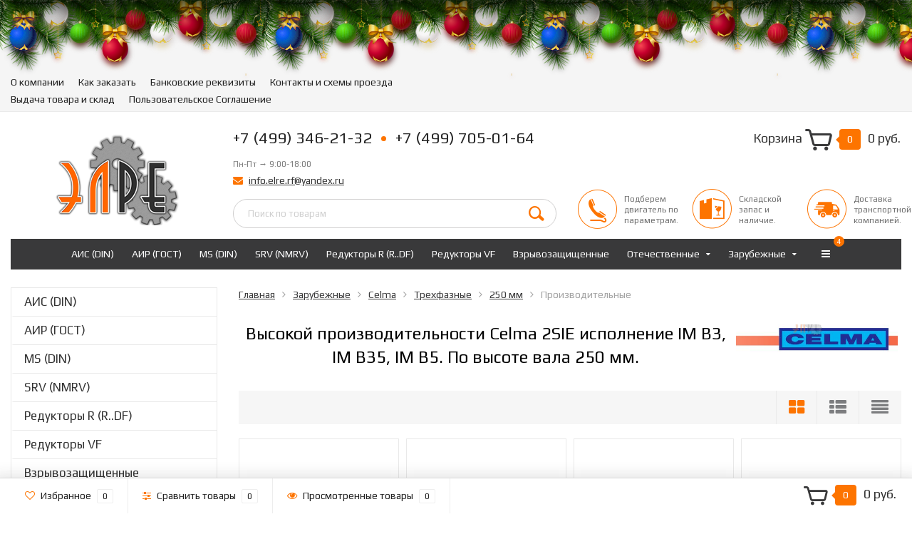

--- FILE ---
content_type: text/html; charset=UTF-8
request_url: https://www.xn----7sbfedebebzdrkbi5bmwkezhiw8r1a.xn--p1ai/category/proizvoditelnye-celma-250mm/
body_size: 17591
content:

<!DOCTYPE html><html lang="ru"><head><meta http-equiv="Content-Type" content="text/html; charset=utf-8"/><title>Производительные Celma 250 мм, Трехфазные Celma 250 mm, электродвигатель Celma, пуск электродвигателя, цена Celma двигатель, подключение трехфазного двигателя</title><meta name="Keywords" content="Производительные Celma, 250 мм,  Трехфазные Celma, 250 мм, электродвигатель Celma, пуск электродвигателя, цена Celma двигатель, подключение трехфазного двигателя, купить, цена, схема, подключение" /><meta name="Description" content="Производительные Celma 250 мм, Трехфазные Celma-250mm, электродвигатель Celma, пуск электродвигателя, цена Celma двигатель, подключение трехфазного двигателя" /><meta name="yandex-verification" content="ce315d1fb976996a" /><meta name="viewport" content="width=1280" /><link rel="shortcut icon" href="/favicon.ico"/><!-- rss --><link rel="alternate" type="application/rss+xml" title="электродвигатели-редукторы.рф" href="https://www.xn----7sbfedebebzdrkbi5bmwkezhiw8r1a.xn--p1ai/blog/rss/"><!-- CSS style--> <link href="/wa-content/font/ruble/arial/fontface.css" rel="stylesheet" type="text/css"><link rel="stylesheet" href="/wa-data/public/shop/themes/topshop/css/bootstrap.min.css?3.8.4"/><link rel="stylesheet" href="/wa-data/public/shop/themes/topshop/css/fonts/fonts.css?3.8.4"/><link rel="stylesheet" href="/wa-data/public/shop/themes/topshop/css/font-express/express.min.css?3.8.4"/><link rel="stylesheet" href="/wa-data/public/shop/themes/topshop/css/font-awesome/css/font-awesome.min.css?3.8.4"/><link rel="stylesheet" href="/wa-data/public/shop/themes/topshop/style-10.css?3.8.4"/><link rel="stylesheet" href="/wa-data/public/shop/themes/topshop/user.css?3.8.4"/><script type="text/javascript" src="/wa-data/public/shop/themes/topshop/js/jquery-1.11.1.min.js" ></script><script type="text/javascript" src="/wa-content/js/jquery/jquery-migrate-1.2.1.min.js"></script><script type="text/javascript" src="/wa-data/public/shop/themes/topshop/js/wa.core.js"></script><script type="text/javascript" src="/wa-data/public/shop/themes/topshop/js/owl.carousel.min.js"></script><script type="text/javascript" src="/wa-data/public/shop/themes/topshop/js/jquery.scrollTo.js"></script><script type="text/javascript" src="/wa-content/js/jquery-ui/jquery.ui.core.min.js?v3.8.4"></script><script type="text/javascript" src="/wa-data/public/shop/themes/topshop/js/jquery.ui.widget.min.js?v3.8.4"></script><script type="text/javascript" src="/wa-data/public/shop/themes/topshop/js/jquery.ui.mouse.min.js?v3.8.4"></script><script type="text/javascript" src="/wa-content/js/jquery-ui/jquery.ui.slider.min.js?v3.8.4"></script><script type="text/javascript" src="/wa-data/public/shop/themes/topshop/js/jquery.cookie.js"></script><script type="text/javascript" src="/wa-data/public/shop/themes/topshop/js/lazy.load.js?v11.6.0.1130"></script><script type="text/javascript" src="/wa-data/public/shop/themes/topshop/js/jquery.ui.touch-punch.min.js?v11.6.0.1130"></script><script type="text/javascript" src="/wa-data/public/shop/themes/topshop/js/jquery.countdownTimer.min.js?v=3.8.4"></script><script type="text/javascript" src="/wa-data/public/shop/themes/topshop/shop.js"></script><!-- plugin hook: 'frontend_head' -->    <link rel="stylesheet" href="/wa-apps/shop/plugins/mlink/css/mlink.css?v=1.0.3" />
    <link rel="stylesheet" href="/wa-apps/shop/plugins/mlink/css/style__.css?v=1.0.3.1766496869" />
    <script src="/wa-apps/shop/plugins/mlink/js/mlink.js?v=1.0.3" defer></script>
                        <link rel="stylesheet" href="https://www.xn----7sbfedebebzdrkbi5bmwkezhiw8r1a.xn--p1ai/wa-apps/shop/plugins/searchpro/assets/frontend.field.extend.css?v2.1.0" />
                                    <script src="/wa-apps/shop/plugins/searchpro/assets/frontend.field.extend.js?v2.1.0" defer></script>
            <!-- Yandex.Metrika counter --> <script type="text/javascript"> (function (d, w, c) { (w[c] = w[c] || []).push(function() { try { w.yaCounter4690906 = new Ya.Metrika({ id:4690906, clickmap:true, trackLinks:true, accurateTrackBounce:true, webvisor:true }); } catch(e) { } }); var n = d.getElementsByTagName("script")[0], s = d.createElement("script"), f = function () { n.parentNode.insertBefore(s, n); }; s.type = "text/javascript"; s.async = true; s.src = "https://mc.yandex.ru/metrika/watch.js"; if (w.opera == "[object Opera]") { d.addEventListener("DOMContentLoaded", f, false); } else { f(); } })(document, window, "yandex_metrika_callbacks"); </script> <noscript><div><img src="https://mc.yandex.ru/watch/4690906" style="position:absolute; left:-9999px;" alt="" /></div></noscript> <!-- /Yandex.Metrika counter -->
<link href="https://fonts.googleapis.com/css?family=Play:400,700" rel="stylesheet"><style> *:not(.fa):not([class^="icon-"]) { font-family: 'Play', sans-serif !important; } </style><style>.container { max-width: 1280px; } body { background-image: url(/wa-data/public/shop/themes/topshop/img/themesettings/bg-18.png);  } .thumbnail-catalog .image-block { height: 220px; line-height: 220px; } .thumbnail-catalog .image-block img { max-height: 200px; } .container-menu-h .menu-h { height:auto; } .container-menu-h .menu-h a { font-size:14px !important; }  .menu-h .tree a:after { font-size:10px;}</style><meta property="og:type" content="article">
<meta property="og:title" content="Производительные Celma 250 мм, Трехфазные Celma 250 mm, электродвигатель Celma, пуск электродвигателя, цена Celma двигатель, подключение трехфазного двигателя">
<meta property="og:description" content="Производительные Celma 250 мм, Трехфазные Celma-250mm, электродвигатель Celma, пуск электродвигателя, цена Celma двигатель, подключение трехфазного двигателя">
<meta property="og:url" content="https://www.xn----7sbfedebebzdrkbi5bmwkezhiw8r1a.xn--p1ai/category/proizvoditelnye-celma-250mm/">
<link rel="icon" href="/favicon.ico" type="image/x-icon" /></head><body><div class="top-line"><link rel="stylesheet" href="https://cloud.xn----7sbfedebebzdrkbi5bmwkezhiw8r1a.xn--p1ai/style/style-elre.css"><script src="https://ajax.googleapis.com/ajax/libs/swfobject/2.2/swfobject.js"></script><script type="text/javascript" src="https://cloud.xn----7sbfedebebzdrkbi5bmwkezhiw8r1a.xn--p1ai/style/newyear.js"></script><div class="b-page_newyear"><div class="b-page__content"><i class="b-head-decor"><i class="b-head-decor__inner b-head-decor__inner_n1"><div class="b-ball b-ball_n1 b-ball_bounce"><div class="b-ball__right"></div><div class="b-ball__i"></div></div><div class="b-ball b-ball_n2 b-ball_bounce"><div class="b-ball__right"></div><div class="b-ball__i"></div></div><div class="b-ball b-ball_n3 b-ball_bounce"><div class="b-ball__right"></div><div class="b-ball__i"></div></div><div class="b-ball b-ball_n4 b-ball_bounce"><div class="b-ball__right"></div><div class="b-ball__i"></div></div><div class="b-ball b-ball_n5 b-ball_bounce"><div class="b-ball__right"></div><div class="b-ball__i"></div></div><div class="b-ball b-ball_n6 b-ball_bounce"><div class="b-ball__right"></div><div class="b-ball__i"></div></div><div class="b-ball b-ball_n7 b-ball_bounce"><div class="b-ball__right"></div><div class="b-ball__i"></div></div><div class="b-ball b-ball_n8 b-ball_bounce"><div class="b-ball__right"></div><div class="b-ball__i"></div></div><div class="b-ball b-ball_n9 b-ball_bounce"><div class="b-ball__right"></div><div class="b-ball__i"></div></div><div class="b-ball b-ball_i1"><div class="b-ball__right"></div><div class="b-ball__i"></div></div><div class="b-ball b-ball_i2"><div class="b-ball__right"></div><div class="b-ball__i"></div></div><div class="b-ball b-ball_i3"><div class="b-ball__right"></div><div class="b-ball__i"></div></div><div class="b-ball b-ball_i4"><div class="b-ball__right"></div><div class="b-ball__i"></div></div><div class="b-ball b-ball_i5"><div class="b-ball__right"></div><div class="b-ball__i"></div></div><div class="b-ball b-ball_i6"><div class="b-ball__right"></div><div class="b-ball__i"></div></div></i><i class="b-head-decor__inner b-head-decor__inner_n2"><div class="b-ball b-ball_n1 b-ball_bounce"><div class="b-ball__right"></div><div class="b-ball__i"></div></div><div class="b-ball b-ball_n2 b-ball_bounce"><div class="b-ball__right"></div><div class="b-ball__i"></div></div><div class="b-ball b-ball_n3 b-ball_bounce"><div class="b-ball__right"></div><div class="b-ball__i"></div></div><div class="b-ball b-ball_n4 b-ball_bounce"><div class="b-ball__right"></div><div class="b-ball__i"></div></div><div class="b-ball b-ball_n5 b-ball_bounce"><div class="b-ball__right"></div><div class="b-ball__i"></div></div><div class="b-ball b-ball_n6 b-ball_bounce"><div class="b-ball__right"></div><div class="b-ball__i"></div></div><div class="b-ball b-ball_n7 b-ball_bounce"><div class="b-ball__right"></div><div class="b-ball__i"></div></div><div class="b-ball b-ball_n8 b-ball_bounce"><div class="b-ball__right"></div><div class="b-ball__i"></div></div><div class="b-ball b-ball_n9 b-ball_bounce"><div class="b-ball__right"></div><div class="b-ball__i"></div></div><div class="b-ball b-ball_i1"><div class="b-ball__right"></div><div class="b-ball__i"></div></div><div class="b-ball b-ball_i2"><div class="b-ball__right"></div><div class="b-ball__i"></div></div><div class="b-ball b-ball_i3"><div class="b-ball__right"></div><div class="b-ball__i"></div></div><div class="b-ball b-ball_i4"><div class="b-ball__right"></div><div class="b-ball__i"></div></div><div class="b-ball b-ball_i5"><div class="b-ball__right"></div><div class="b-ball__i"></div></div><div class="b-ball b-ball_i6"><div class="b-ball__right"></div><div class="b-ball__i"></div></div></i><i class="b-head-decor__inner b-head-decor__inner_n3"><div class="b-ball b-ball_n1 b-ball_bounce"><div class="b-ball__right"></div><div class="b-ball__i"></div></div><div class="b-ball b-ball_n2 b-ball_bounce"><div class="b-ball__right"></div><div class="b-ball__i"></div></div><div class="b-ball b-ball_n3 b-ball_bounce"><div class="b-ball__right"></div><div class="b-ball__i"></div></div><div class="b-ball b-ball_n4 b-ball_bounce"><div class="b-ball__right"></div><div class="b-ball__i"></div></div><div class="b-ball b-ball_n5 b-ball_bounce"><div class="b-ball__right"></div><div class="b-ball__i"></div></div><div class="b-ball b-ball_n6 b-ball_bounce"><div class="b-ball__right"></div><div class="b-ball__i"></div></div><div class="b-ball b-ball_n7 b-ball_bounce"><div class="b-ball__right"></div><div class="b-ball__i"></div></div><div class="b-ball b-ball_n8 b-ball_bounce"><div class="b-ball__right"></div><div class="b-ball__i"></div></div><div class="b-ball b-ball_n9 b-ball_bounce"><div class="b-ball__right"></div><div class="b-ball__i"></div></div><div class="b-ball b-ball_i1"><div class="b-ball__right"></div><div class="b-ball__i"></div></div><div class="b-ball b-ball_i2"><div class="b-ball__right"></div><div class="b-ball__i"></div></div><div class="b-ball b-ball_i3"><div class="b-ball__right"></div><div class="b-ball__i"></div></div><div class="b-ball b-ball_i4"><div class="b-ball__right"></div><div class="b-ball__i"></div></div><div class="b-ball b-ball_i5"><div class="b-ball__right"></div><div class="b-ball__i"></div></div><div class="b-ball b-ball_i6"><div class="b-ball__right"></div><div class="b-ball__i"></div></div></i><i class="b-head-decor__inner b-head-decor__inner_n4"><div class="b-ball b-ball_n1 b-ball_bounce"><div class="b-ball__right"></div><div class="b-ball__i"></div></div><div class="b-ball b-ball_n2 b-ball_bounce"><div class="b-ball__right"></div><div class="b-ball__i"></div></div><div class="b-ball b-ball_n3 b-ball_bounce"><div class="b-ball__right"></div><div class="b-ball__i"></div></div><div class="b-ball b-ball_n4 b-ball_bounce"><div class="b-ball__right"></div><div class="b-ball__i"></div></div><div class="b-ball b-ball_n5 b-ball_bounce"><div class="b-ball__right"></div><div class="b-ball__i"></div></div><div class="b-ball b-ball_n6 b-ball_bounce"><div class="b-ball__right"></div><div class="b-ball__i"></div></div><div class="b-ball b-ball_n7 b-ball_bounce"><div class="b-ball__right"></div><div class="b-ball__i"></div></div><div class="b-ball b-ball_n8 b-ball_bounce"><div class="b-ball__right"></div><div class="b-ball__i"></div></div><div class="b-ball b-ball_n9 b-ball_bounce"><div class="b-ball__right"></div><div class="b-ball__i"></div></div><div class="b-ball b-ball_i1"><div class="b-ball__right"></div><div class="b-ball__i"></div></div><div class="b-ball b-ball_i2"><div class="b-ball__right"></div><div class="b-ball__i"></div></div><div class="b-ball b-ball_i3"><div class="b-ball__right"></div><div class="b-ball__i"></div></div><div class="b-ball b-ball_i4"><div class="b-ball__right"></div><div class="b-ball__i"></div></div><div class="b-ball b-ball_i5"><div class="b-ball__right"></div><div class="b-ball__i"></div></div><div class="b-ball b-ball_i6"><div class="b-ball__right"></div><div class="b-ball__i"></div></div></i><i class="b-head-decor__inner b-head-decor__inner_n5"><div class="b-ball b-ball_n1 b-ball_bounce"><div class="b-ball__right"></div><div class="b-ball__i"></div></div><div class="b-ball b-ball_n2 b-ball_bounce"><div class="b-ball__right"></div><div class="b-ball__i"></div></div><div class="b-ball b-ball_n3 b-ball_bounce"><div class="b-ball__right"></div><div class="b-ball__i"></div></div><div class="b-ball b-ball_n4 b-ball_bounce"><div class="b-ball__right"></div><div class="b-ball__i"></div></div><div class="b-ball b-ball_n5 b-ball_bounce"><div class="b-ball__right"></div><div class="b-ball__i"></div></div><div class="b-ball b-ball_n6 b-ball_bounce"><div class="b-ball__right"></div><div class="b-ball__i"></div></div><div class="b-ball b-ball_n7 b-ball_bounce"><div class="b-ball__right"></div><div class="b-ball__i"></div></div><div class="b-ball b-ball_n8 b-ball_bounce"><div class="b-ball__right"></div><div class="b-ball__i"></div></div><div class="b-ball b-ball_n9 b-ball_bounce"><div class="b-ball__right"></div><div class="b-ball__i"></div></div><div class="b-ball b-ball_i1"><div class="b-ball__right"></div><div class="b-ball__i"></div></div><div class="b-ball b-ball_i2"><div class="b-ball__right"></div><div class="b-ball__i"></div></div><div class="b-ball b-ball_i3"><div class="b-ball__right"></div><div class="b-ball__i"></div></div><div class="b-ball b-ball_i4"><div class="b-ball__right"></div><div class="b-ball__i"></div></div><div class="b-ball b-ball_i5"><div class="b-ball__right"></div><div class="b-ball__i"></div></div><div class="b-ball b-ball_i6"><div class="b-ball__right"></div><div class="b-ball__i"></div></div></i><i class="b-head-decor__inner b-head-decor__inner_n6"><div class="b-ball b-ball_n1 b-ball_bounce"><div class="b-ball__right"></div><div class="b-ball__i"></div></div><div class="b-ball b-ball_n2 b-ball_bounce"><div class="b-ball__right"></div><div class="b-ball__i"></div></div><div class="b-ball b-ball_n3 b-ball_bounce"><div class="b-ball__right"></div><div class="b-ball__i"></div></div><div class="b-ball b-ball_n4 b-ball_bounce"><div class="b-ball__right"></div><div class="b-ball__i"></div></div><div class="b-ball b-ball_n5 b-ball_bounce"><div class="b-ball__right"></div><div class="b-ball__i"></div></div><div class="b-ball b-ball_n6 b-ball_bounce"><div class="b-ball__right"></div><div class="b-ball__i"></div></div><div class="b-ball b-ball_n7 b-ball_bounce"><div class="b-ball__right"></div><div class="b-ball__i"></div></div><div class="b-ball b-ball_n8 b-ball_bounce"><div class="b-ball__right"></div><div class="b-ball__i"></div></div><div class="b-ball b-ball_n9 b-ball_bounce"><div class="b-ball__right"></div><div class="b-ball__i"></div></div><div class="b-ball b-ball_i1"><div class="b-ball__right"></div><div class="b-ball__i"></div></div><div class="b-ball b-ball_i2"><div class="b-ball__right"></div><div class="b-ball__i"></div></div><div class="b-ball b-ball_i3"><div class="b-ball__right"></div><div class="b-ball__i"></div></div><div class="b-ball b-ball_i4"><div class="b-ball__right"></div><div class="b-ball__i"></div></div><div class="b-ball b-ball_i5"><div class="b-ball__right"></div><div class="b-ball__i"></div></div><div class="b-ball b-ball_i6"><div class="b-ball__right"></div><div class="b-ball__i"></div></div></i><i class="b-head-decor__inner b-head-decor__inner_n7"><div class="b-ball b-ball_n1 b-ball_bounce"><div class="b-ball__right"></div><div class="b-ball__i"></div></div><div class="b-ball b-ball_n2 b-ball_bounce"><div class="b-ball__right"></div><div class="b-ball__i"></div></div><div class="b-ball b-ball_n3 b-ball_bounce"><div class="b-ball__right"></div><div class="b-ball__i"></div></div><div class="b-ball b-ball_n4 b-ball_bounce"><div class="b-ball__right"></div><div class="b-ball__i"></div></div><div class="b-ball b-ball_n5 b-ball_bounce"><div class="b-ball__right"></div><div class="b-ball__i"></div></div><div class="b-ball b-ball_n6 b-ball_bounce"><div class="b-ball__right"></div><div class="b-ball__i"></div></div><div class="b-ball b-ball_n7 b-ball_bounce"><div class="b-ball__right"></div><div class="b-ball__i"></div></div><div class="b-ball b-ball_n8 b-ball_bounce"><div class="b-ball__right"></div><div class="b-ball__i"></div></div><div class="b-ball b-ball_n9 b-ball_bounce"><div class="b-ball__right"></div><div class="b-ball__i"></div></div><div class="b-ball b-ball_i1"><div class="b-ball__right"></div><div class="b-ball__i"></div></div><div class="b-ball b-ball_i2"><div class="b-ball__right"></div><div class="b-ball__i"></div></div><div class="b-ball b-ball_i3"><div class="b-ball__right"></div><div class="b-ball__i"></div></div><div class="b-ball b-ball_i4"><div class="b-ball__right"></div><div class="b-ball__i"></div></div><div class="b-ball b-ball_i5"><div class="b-ball__right"></div><div class="b-ball__i"></div></div><div class="b-ball b-ball_i6"><div class="b-ball__right"></div><div class="b-ball__i"></div></div></i></i></div></div><div class="container"><div class="row"><div class="col-lg-7 col-md-6 col-sm-7 hidden-xs-down clone-top-menu"><ul class="menu-h-top"><li><a href="/about-company/" title="О компании" class="">О компании</a></li><li><a href="/kak-zakazat/" title="Как заказать" class="">Как заказать</a></li><li><a href="/dostavka_i_oplata/" title="Банковские реквизиты" class="">Банковские реквизиты</a></li><li><a href="/kontakty-i-shemy-proezda/" title="Контакты и схемы проезда" class="">Контакты и схемы проезда</a></li><li><a href="/vydacha-tovara-i-sklad/" title="Выдача товара и склад" class="">Выдача товара и склад</a></li><li><a href="/about/polzovatelskoe-soglashenie/" title="Пользовательское Соглашение" class="">Пользовательское Соглашение</a></li></ul></div></div></div></div></div><div class="container"><div class="header"><div class="row to-table"><div class="col-lg-3 col-md-4 text-sm-center text-lg-left text-lg-center text-xs-center to-cell"><div class="logo-fix"><a href="/"><img src="/wa-data/public/shop/themes/topshop/img/logo.png" alt="электродвигатели-редукторы.рф"></a></div></div><div class="col-lg-9 col-md-8 to-cell"><div class="row"><div class="col-lg-7 col-md-7"><div class="phone text-lg-left text-md-left text-xs-center">+7 (499) 346-21-32<span class="dot"></span>+7 (499) 705-01-64 <i> Пн-Пт &rarr; 9:00-18:00</i></div><div class="phone-under-link  text-sm-center text-md-left text-lg-left hidden-xs-down"><span class="nobr"><i class="fa fa-envelope"></i> <a href="mailto:info.elre.rf@yandex.ru">info.elre.rf@yandex.ru</a></span></div></div><div class="col-lg-5 col-md-5 text-lg-right text-md-right text-sm-center text-xs-center"><div class="cart-block hidden-xs-down"><a href="/cart/"><span class="hidden-lg-down">Корзина</span>  <span class="icon-red_icon_cart"></span> <span class="cart-box cart-count">0</span> <span class="cart-total">0 руб.</span></a><div class="popup"><div class="loading-cart"></div></div><script type="text/javascript">$(function(){$(".cart-block").hover(function () {$('.popup .loading-cart').html("");$('.popup .loading-cart').load('/cart/?'+ Math.random() + ' .cart-popup', function(){$(".loading").remove();$('.cart-product-one .delete').on('click', function () {var tr = $(this).closest('div.cart-product-one');$.post('/cart/delete/', {id : tr.data('id')}, function (response) {tr.slideUp();$(".cart-count").html(response.data.count);$(".cart-total").html(response.data.total);if (response.data.count == 0) {$(".popup-total").remove();$(".empty").show();}}, "json");return false;});});});});</script></div></div></div><div class="row"><div class="col-lg-6 col-md-4"><div class="search search-show hidden-xs-down"><form method="get" action="/search/" data-search="/search/"><input class="livesearch" id="search" name="query" autocomplete="off" type="text" placeholder="Поиск по товарам" ><button type="submit" class="search_button"><i class="icon-icon_search"></i></button><div class="search-popup"></div></form></div></div><div class="col-lg-6 col-md-8 hidden-sm-down"><div class="promo"><div class="row"><div class="col-lg-4 col-md-4"><i class="icon-promo icon-red_promo_16"></i><p>Подберем двигатель по параметрам.</p></div><div class="col-lg-4  col-md-4"><i class="icon-promo icon-red_promo_18"></i><p>Складской запас и наличие.</p></div><div class="col-lg-4  col-md-4"><i class="icon-promo icon-red_promo_5"></i><p>Доставка транспортной компанией.</p></div></div></div></div></div></div></div></div></div><!-- Catalog navigation --><div class="container  hidden-xs-down"><!-- shop categories --><div class="container-menu-h"><ul class="menu-h"><li><a href="/category/ais/">АИС (DIN)</a></li><li><a href="/category/air/">АИР (ГОСТ)</a></li><li><a href="/category/ms/">MS (DIN)</a></li><li><a href="/category/srv/">SRV (NMRV)</a></li><li><a href="/category/r/">Редукторы R (R..DF)</a></li><li><a href="/category/vf/">Редукторы VF</a></li><li><a href="/category/explosion-proof-motors/">Взрывозащищенные</a></li><li class="tree"><a href="/category/otechestvennye-dvigateli/">Отечественные</a><ul><li><a href="/category/5ai/">5АИ </a></li><li><a href="/category/mez-mogilev/">МЭЗ (Могилев) </a></li><li><a href="/category/ural-elektro/">УралЭлектро </a></li><li><a href="/category/eneral-motors/">Eneral </a></li><li><a href="/category/chastotnoe-regulirovanie/">АДЧР </a></li><li><a href="/category/elektrodvigateli-va/">ВА (Россия) </a></li><li><a href="/category/dvigatel-chastotnogo-regulirovanija-elre/">ДАР </a></li><li><a href="/category/dvigatel-chastotnogo-regulirovanija-eldin/">ELDIN </a></li><li><a href="/category/elektrodvigateli-iolla/">Иолла </a></li><li><a href="/category/krzed/">КРЗЭД </a></li><li><a href="/category/segz/">СЭГЗ </a></li><li><a href="/category/elkom/">Элком </a></li></ul></li><li class="tree"><a href="/category/importnye-dvigateli/">Зарубежные</a><ul><li><a href="/category/able/">ABLE </a></li><li><a href="/category/abb-motors/">ABB </a></li><li><a href="/category/aeg-motors/">AEG </a></li><li><a href="/category/amec/">Amec </a></li><li><a href="/category/besel/">Besel </a></li><li><a href="/category/biote/">Biote </a></li><li><a href="/category/brevini-motor/">Brevini </a></li><li><a href="/category/bonfiglioli/">Bonfiglioli </a></li><li><a href="/category/celma/">Celma </a></li><li><a href="/category/cima/">CIMA Innovari </a></li><li><a href="/category/indukta/">Indukta </a></li><li><a href="/category/innored-motor/">INNORED </a></li><li><a href="/category/gamak/">Gamak </a></li><li><a href="/category/guanglu/">Guanglu </a></li><li><a href="/category/mosca-motor/">Mosca </a></li><li><a href="/category/motive/">Motive </a></li><li><a href="/category/elektrodvigateli-umeb/">UMEB </a></li><li><a href="/category/tee-motor/">TEE-motor </a></li><li><a href="/category/tramec/">Tramec </a></li><li><a href="/category/siemens/">Siemens </a></li><li><a href="/category/stoegra/">Stoegra </a></li><li><a href="/category/ziehl-abegg-zetatop/">Ziehl-abegg </a></li><li><a href="/category/weg-motors/">WEG </a></li><li><a href="/category/weiguang/">Weiguang </a></li><li><a href="/category/wolong-motors/">Wolong </a></li></ul></li><li class="tree"><a href="/category/motor-reduktory/">Мотор-редукторы</a><ul><li><a href="/category/reduktory-chiaravalli/">Chiaravalli </a></li><li><a href="/category/motor-reduktory-serii-k/">K </a></li><li><a href="/category/mrt/">MRT </a></li><li><a href="/category/nmrv/">NMRV </a></li><li><a href="/category/irw-innored/">IRW INNORED </a></li><li><a href="/category/innovari-reductor/">INNOVARI </a></li><li><a href="/category/motor-reduktory-serii-r/">R </a></li><li><a href="/category/motor-reduktory-serii-mzpz/">МЗПз </a></li><li><a href="/category/motor-reduktory-serii-mtc/">MTC </a></li></ul></li><li class="tree"><a href="/category/tormoza/">Тормоза</a><ul><li><a href="/category/tormoznye-moduli-keb/">KEB </a></li><li><a href="/category/tormoza-intorq/">Intorq </a></li><li><a href="/category/tormoznye-moduli-vis-brake/">VIS Brake </a></li><li><a href="/category/cantoni/">Cantoni </a></li><li><a href="/category/coel-brake/">Coel </a></li><li><a href="/category/dereli/">Dereli </a></li><li><a href="/category/brake-dzs/">DZS </a></li><li><a href="/category/brake-sdz/">SDZ </a></li></ul></li><li class="tree"><a href="/category/preobrazovateli-chastoty/">Преобразователи</a><ul><li><a href="/category/delta/">Delta </a></li><li><a href="/category/preobrazovateli-chastoty-prostar/">Prostar </a></li><li><a href="/category/preobrazovateli-chastoty-danfos/">Danfos </a></li><li><a href="/category/preobrazovateli-chastoty-hyundai/">Hyundai </a></li><li><a href="/category/innovert/">Innovert </a></li><li><a href="/category/esq/">ESQ </a></li><li><a href="/category/instart/">Instart </a></li></ul></li><li class="tree"><a href="/category/oborudovanie-dlja-elektrodvigatelej/">Оборудование</a><ul><li><a href="/category/nezavisimaja-ventiljacija-carpanelli/">Carpanelli охлаждение </a></li><li><a href="/category/komplekt-nezavisimoj-ventiljacii/">Независимая вентиляция </a></li><li><a href="/category/innored-okhlazhdenie/">Innored охлаждение </a></li><li><a href="/category/innovari-okhlazhdenie-ip66/">Innovari охлаждение IP66 </a></li><li><a href="/category/ventiljatory-wistro/">Wistro охлаждение </a></li><li><a href="/category/ok-las/">Вибрационные опоры </a></li><li><a href="/category/drosseli-zc-ocl/">Дроссели </a></li><li><a href="/category/nenutec/">Электроприводы Nenutec </a></li><li><a href="/category/multi-wing/">Multi-wing </a></li><li><a href="/category/wingfan/">WingFan </a></li><li><a href="/category/bearing-units/">Подшипниковые узлы </a></li></ul></li><!-- plugin hook: 'frontend_nav' --></ul></div></div><div class="menu-overlay"></div><div class="container hidden-sm-up"><div class="container-menu-h"><div class="xs-menu"><ul><li><a href="#" class="show-xs-menu"><i class="fa fa-bars"></i> Каталог товаров</a></li><li class="search"><a href="#"><i class="fa fa-search"></i></a></li></ul></div></div><div class="xs-menu-overlay"><ul class="clone-xs-menu"><li><div class="title">Каталог товаров</div><div class="close-block"><a href="#" class="dialog-close">&times;</a></div></li></ul></div></div><!-- Page breadcrumbs --><div class="container container-background"><!-- plugin hook: 'frontend_header' -->



<!-- Catalog type --><script type="text/javascript" src="/wa-data/public/shop/themes/topshop/lazyloading.js?v1.7.122"></script><div class="category"><div class="row"><div class="col-lg-3 col-md-4 col-sm-12"><div class="filters ajax"><form method="get" action="/category/proizvoditelnye-celma-250mm/" data-loading="/wa-data/public/shop/themes/topshop/img/loading.gif" class="filterform"></form></div><ul class="split-catalog hidden-sm-down"><li><a href="/category/ais/" title="АИС (DIN)" class="">АИС (DIN)</a></li><li><a href="/category/air/" title="АИР (ГОСТ)" class="">АИР (ГОСТ)</a></li><li><a href="/category/ms/" title="MS (DIN)" class="">MS (DIN)</a></li><li><a href="/category/srv/" title="SRV (NMRV)" class="">SRV (NMRV)</a></li><li><a href="/category/r/" title="Редукторы R (R..DF)" class="">Редукторы R (R..DF)</a></li><li><a href="/category/vf/" title="Редукторы VF" class="">Редукторы VF</a></li><li><a href="/category/explosion-proof-motors/" title="Взрывозащищенные" class="">Взрывозащищенные</a></li><li class="tree"><a href="/category/otechestvennye-dvigateli/" title="Отечественные" class="">Отечественные</a><ul><li><a href="/category/5ai/" title="5АИ" class="">5АИ</a></li><li><a href="/category/mez-mogilev/" title="МЭЗ (Могилев)" class="">МЭЗ (Могилев)</a></li><li class="tree"><a href="/category/ural-elektro/" title="УралЭлектро" class="">УралЭлектро</a><ul><li><a href="/category/adm-po-gost/" title="АДМ (по ГОСТ)" class="">АДМ (по ГОСТ)</a></li><li><a href="/category/imm-din-standart/" title="IMM (DIN стандарт)" class="">IMM (DIN стандарт)</a></li></ul></li><li><a href="/category/eneral-motors/" title="Eneral" class="">Eneral</a></li><li class="tree"><a href="/category/chastotnoe-regulirovanie/" title="АДЧР" class="">АДЧР</a><ul><li><a href="/category/dvigateli-adchr/" title="АДЧР" class="">АДЧР</a></li></ul></li><li><a href="/category/elektrodvigateli-va/" title="ВА (Россия)" class="">ВА (Россия)</a></li><li><a href="/category/dvigatel-chastotnogo-regulirovanija-elre/" title="ДАР" class="">ДАР</a></li><li><a href="/category/dvigatel-chastotnogo-regulirovanija-eldin/" title="ELDIN" class="">ELDIN</a></li><li class="tree"><a href="/category/elektrodvigateli-iolla/" title="Иолла" class="">Иолла</a><ul><li><a href="/category/elektrodvigateli-trehfaznye-iolla/" title="Трехфазные асинхронные" class="">Трехфазные асинхронные</a></li><li><a href="/category/elektrodvigateli-asinhronnye-iolla/" title="Универсальные асинхронные" class="">Универсальные асинхронные</a></li><li><a href="/category/elektrodvigateli-universalnye-iolla/" title="Универсальные коллекторные" class="">Универсальные коллекторные</a></li><li><a href="/category/elektrodvigateli-postojannogo-toka-iolla/" title="Коллекторные постоянного тока" class="">Коллекторные постоянного тока</a></li></ul></li><li class="tree"><a href="/category/krzed/" title="КРЗЭД" class="">КРЗЭД</a><ul><li><a href="/category/elektrodvigateli-kd-60-180/" title="КД60-180" class="">КД60-180</a></li><li><a href="/category/dat40-250-asinhronnyj/" title="ДАТ40-250" class="">ДАТ40-250</a></li><li><a href="/category/dat-1000-asinhronnyj/" title="ДАТ1000" class="">ДАТ1000</a></li><li><a href="/category/dak/" title="ДАК" class="">ДАК</a></li><li><a href="/category/dao/" title="ДАО" class="">ДАО</a></li><li><a href="/category/dat63-obshepromyshlennye/" title="ДАТ63" class="">ДАТ63</a></li></ul></li><li><a href="/category/segz/" title="СЭГЗ" class="">СЭГЗ</a></li><li class="tree"><a href="/category/elkom/" title="Элком" class="">Элком</a><ul><li class="tree"><a href="/category/aimur-rudnichnye/" title="АИМУР рудничные" class="">АИМУР рудничные</a><ul><li><a href="/category/rudnichnye-aimur-160-mm/" title="160мм" class="">160мм</a></li><li><a href="/category/rudnichnye-aimur-180-mm/" title="180мм" class="">180мм</a></li><li><a href="/category/rudnichnye-aimur-200-mm/" title="200мм" class="">200мм</a></li><li><a href="/category/rudnichnye-aimur-225-mm/" title="225мм" class="">225мм</a></li><li><a href="/category/elektrodvigateli-rudnichnye-aimur-250-mm/" title="250мм" class="">250мм</a></li><li><a href="/category/rudnichnye-aimur-280-mm/" title="280мм" class="">280мм</a></li></ul></li><li class="tree"><a href="/category/aimu-vzryvozashishennye/" title="АИМУ взрывозащищенные" class="">АИМУ взрывозащищенные</a><ul><li><a href="/category/aimu-63-mm/" title="63мм" class="">63мм</a></li><li><a href="/category/aimu-71mm-vzryvozashishennye/" title="71мм" class="">71мм</a></li><li><a href="/category/aimu-80mm-vzryvozashishennye/" title="80мм" class="">80мм</a></li><li><a href="/category/aimu-90mm-vzryvozashishennye/" title="90мм" class="">90мм</a></li><li><a href="/category/aimu-100mm-vzryvozashishennye/" title="100мм" class="">100мм</a></li><li><a href="/category/aimu-112mm-vzryvozashishennye/" title="112мм" class="">112мм</a></li><li><a href="/category/aimu-132mm-vzryvozashishennye/" title="132мм" class="">132мм</a></li><li><a href="/category/aimu-160mm-vzryvozashishennye/" title="160мм" class="">160мм</a></li><li><a href="/category/aimu-180mm-vzryvozashishennye/" title="180мм" class="">180мм</a></li><li><a href="/category/aimu-200mm-vzryvozashishennye/" title="200мм" class="">200мм</a></li><li><a href="/category/aimu-225mm-vzryvozashishennye/" title="225мм" class="">225мм</a></li><li><a href="/category/aimu-250mm-vzryvozashishennye/" title="250мм" class="">250мм</a></li><li><a href="/category/aimu-280mm-vzryvozashishennye/" title="280мм" class="">280мм</a></li><li><a href="/category/aimu-315mm-vzryvozashishennye/" title="315мм" class="">315мм</a></li><li><a href="/category/aimu-355mm-vzryvozashishennye/" title="355мм" class="">355мм</a></li></ul></li><li><a href="/category/5aie-odnofaznyj/" title="5АИЕ однофазные" class="">5АИЕ однофазные</a></li><li><a href="/category/vasou-dlja-gradiren/" title="ВАСОУ для градирен" class="">ВАСОУ для градирен</a></li><li><a href="/category/zashhity-5ain-ip23/" title="5АИН защита IP23" class="">5АИН защита IP23</a></li><li><a href="/category/kranovye-5mth-faznyj/" title="5MTH фазный" class="">5MTH фазный</a></li><li><a href="/category/kranovie-5mtkh-korotkozamknutyj/" title="5MTКH короткозамкнутый" class="">5MTКH короткозамкнутый</a></li></ul></li></ul></li><li class="tree"><a href="/category/importnye-dvigateli/" title="Зарубежные" class="">Зарубежные</a><ul><li class="tree"><a href="/category/able/" title="ABLE" class="">ABLE</a><ul><li><a href="/category/odnofaznye-able/" title="Однофазные" class="">Однофазные</a></li><li><a href="/category/trehfaznye-able/" title="Трехфазные" class="">Трехфазные</a></li><li><a href="/category/elektrodvigateli-s-tormozom-able/" title="C тормозом" class="">C тормозом</a></li></ul></li><li><a href="/category/abb-motors/" title="ABB" class="">ABB</a></li><li><a href="/category/aeg-motors/" title="AEG" class="">AEG</a></li><li><a href="/category/amec/" title="Amec" class="">Amec</a></li><li class="tree"><a href="/category/besel/" title="Besel" class="">Besel</a><ul><li class="tree"><a href="/category/besel-odnofaznye/" title="Однофазные" class="">Однофазные</a><ul><li><a href="/category/odnofaznyj-besel-56mm/" title="56 мм" class="">56 мм</a></li><li><a href="/category/odnofaznyj-besel-63mm/" title="63 мм" class="">63 мм</a></li><li><a href="/category/odnofaznyj-besel-71mm/" title="71 мм" class="">71 мм</a></li><li class="tree"><a href="/category/odnofaznyj-besel-80mm/" title="80 мм" class="">80 мм</a><ul><li><a href="/category/dlja-ventiljatorov-besel-semog-80/" title="Для вентиляторов SEMOg" class="">Для вентиляторов SEMOg</a></li><li><a href="/category/universalnyj-odnofaznyj-besel-semhr-80/" title="Универсальные SEMh" class="">Универсальные SEMh</a></li><li><a href="/category/universalnye-besel-seh-80mm/" title="Универсальные SEh" class="">Универсальные SEh</a></li><li><a href="/category/dlja-ventiljatorov-besel-ssog-80/" title="Для вентиляторов SSOg" class="">Для вентиляторов SSOg</a></li></ul></li><li class="tree"><a href="/category/odnofaznyj-besel-90mm/" title="90 мм" class="">90 мм</a><ul><li><a href="/category/universalnyj-odnofaznyj-besel-semhr-90/" title="Универсальный SEMhR" class="">Универсальный SEMhR</a></li><li><a href="/category/universalnyj-odnofaznyj-besel-semh-90/" title="Универсальный SEMh" class="">Универсальный SEMh</a></li><li><a href="/category/universalnyj-odnofaznyj-besel-sehr-90/" title="Универсальный SEhR" class="">Универсальный SEhR</a></li><li><a href="/category/universalnyj-odnofaznyj-besel-seh-90/" title="Универсальный SEh" class="">Универсальный SEh</a></li></ul></li></ul></li><li class="tree"><a href="/category/trehfaznye-besel/" title="Трехфазные" class="">Трехфазные</a><ul><li><a href="/category/trehfaznye-besel-56mm/" title="56 мм" class="">56 мм</a></li><li><a href="/category/trehfaznye-besel-63mm/" title="63 мм" class="">63 мм</a></li><li class="tree"><a href="/category/trehfaznye-besel-71mm/" title="71 мм" class="">71 мм</a><ul><li><a href="/category/induktornyj-besel-rshr-71mm/" title="Индукторный RShR" class="">Индукторный RShR</a></li><li><a href="/category/universalnyj-besel-sh-71mm/" title="Универсальный Sh" class="">Универсальный Sh</a></li><li><a href="/category/mnogoskorostnoj-besel-sh-80mm/" title="Многоскоростной Sh" class="">Многоскоростной Sh</a></li><li><a href="/category/induktornyj-besel-rsh-71mm/" title="Индукторный RSh" class="">Индукторный RSh</a></li></ul></li><li class="tree"><a href="/category/trehfaznye-besel-80mm/" title="80 мм" class="">80 мм</a><ul><li><a href="/category/mnogoskorostnye-besel-sh-80/" title="Многоскоростные Sh" class="">Многоскоростные Sh</a></li><li><a href="/category/induktoryj-besel-rsh-80/" title="Индукторый RSh" class="">Индукторый RSh</a></li><li class="tree"><a href="/category/besel-shz-80mm/" title="Универсальные Вesel ShZ" class="">Универсальные Вesel ShZ</a><ul><li><a href="/category/besel-shz-ispolnenie-imb5/" title="ShZ исполнение IMB5" class="">ShZ исполнение IMB5</a></li><li><a href="/category/besel-shz-ispolnenie-imb3/" title="ShZ исполнение IMB3" class="">ShZ исполнение IMB3</a></li><li><a href="/category/besel-shz-ispolnenie-imb14/" title="ShZ исполнение IMB14" class="">ShZ исполнение IMB14</a></li></ul></li><li><a href="/category/universalnye-besel-sh-80mm/" title="Универсальные Sh" class="">Универсальные Sh</a></li><li><a href="/category/dlja-ventiljatorov-besel-smog-80mm/" title="Для вентиляторов SMOg" class="">Для вентиляторов SMOg</a></li><li><a href="/category/dlja-ventiljatorov-besel-sog-80mm/" title="Для вентиляторов SOg" class="">Для вентиляторов SOg</a></li></ul></li><li class="tree"><a href="/category/trehfaznye-besel-90mm/" title="90 мм" class="">90 мм</a><ul><li><a href="/category/mnogoskorostnoj-besel-sh-90-m/" title="Многоскоростной Sh" class="">Многоскоростной Sh</a></li><li><a href="/category/induktornyj-besel-rsh-90-mm/" title="Индукторный RSh" class="">Индукторный RSh</a></li><li><a href="/category/universalnyj-besel-shr-90-mm/" title="Универсальный ShR" class="">Универсальный ShR</a></li></ul></li></ul></li><li><a href="/category/trexfaznye-dvigateli-besel-energosberegayushhie/" title="Энергосберегающие" class="">Энергосберегающие</a></li><li class="tree"><a href="/category/vzryvozashishennye-besel-ex/" title="Взрывозашищенные" class="">Взрывозашищенные</a><ul><li><a href="/category/vzryvozashishennyj-besel-ex-80mm/" title="80 мм" class="">80 мм</a></li><li><a href="/category/vzryvozashishennyj-besel-ex-71mm/" title="71 мм" class="">71 мм</a></li><li><a href="/category/vzryvozashishennyj-besel-ex-63mm/" title="63 мм" class="">63 мм</a></li><li><a href="/category/vzryvozashishennyj-besel-ex-56mm/" title="56 мм" class="">56 мм</a></li></ul></li><li class="tree"><a href="/category/trexfaznye-dvigateli-besel-s-nezavisimoj-ventilyaciej/" title="С независимой вентиляцией" class="">С независимой вентиляцией</a><ul><li><a href="/category/besel-90mm-s-nezavisimoj-ventiljaciej/" title="90 мм" class="">90 мм</a></li><li><a href="/category/besel-80mm-s-nezavisimoj-ventiljaciej/" title="80 мм" class="">80 мм</a></li><li><a href="/category/besel-sh-71-mm-s-nezavisimoj-ventiljaciej/" title="71 мм" class="">71 мм</a></li><li><a href="/category/besel-sg-63-mm-s-nezavisimoj-ventiljaciej/" title="63 мм" class="">63 мм</a></li><li><a href="/category/besel-sg-56-mm-s-nezavisimoj-ventiljaciej/" title="56 мм" class="">56 мм</a></li></ul></li><li class="tree"><a href="/category/s-tormozom-besel/" title="С тормозом" class="">С тормозом</a><ul><li class="tree"><a href="/category/dvigateli-besel-s-tormozom/" title="Механическим" class="">Механическим</a><ul><li><a href="/category/besel-90-mm-s-mehanicheskim-tormozom/" title="90 мм" class="">90 мм</a></li><li><a href="/category/besel-71-mm-s-mehanicheskim-tormozom/" title="71 мм" class="">71 мм</a></li><li><a href="/category/besel-80-mm-s-mehanicheskim-tormozom/" title="80 мм" class="">80 мм</a></li><li><a href="/category/besel-seg-63-mm-s-mehanicheskim-tormozom/" title="63 мм" class="">63 мм</a></li><li><a href="/category/besel-seg-56-mm-s-mehanicheskim-tormozom/" title="56 мм" class="">56 мм</a></li></ul></li><li class="tree"><a href="/category/besel-s-elektromagnitnym-tormozom/" title="Электромагнитным" class="">Электромагнитным</a><ul><li><a href="/category/besel-sh-80-mm-s-elektromagnitnym-tormozom/" title="80 мм" class="">80 мм</a></li><li><a href="/category/besel-sh-90mm-s-elektromagnitnym-tormozom/" title="90 мм" class="">90 мм</a></li><li><a href="/category/besel-sh-71mm-s-elektromagnitnym-tormozom/" title="71 мм " class="">71 мм </a></li><li><a href="/category/besel-63mm-s-elektromagnitnym-tormozom/" title="63 мм" class="">63 мм</a></li><li><a href="/category/besel-56mm-s-elektromagnitnym-tormozom/" title="56 мм" class="">56 мм</a></li></ul></li></ul></li><li class="tree"><a href="/category/besel-s-chastotnym-regulirovaniem/" title="С регулированием скорости" class="">С регулированием скорости</a><ul><li><a href="/category/besel-ssh-80-mm-s-regulirovaniem-skorosti/" title="80 мм" class="">80 мм</a></li><li><a href="/category/besel-ssh-90-mm-s-regulirovaniem-skorosti/" title="90 мм" class="">90 мм</a></li><li><a href="/category/besel-ssh-71-mm-s-regulirovaniem-skorosti/" title="71 мм" class="">71 мм</a></li><li><a href="/category/besel-ssg-63-mm-s-regulirovaniem-skorosti/" title="63 мм" class="">63 мм</a></li><li><a href="/category/besel-ssg-56-mm-s-regulirovaniem-skorosti/" title="56 мм" class="">56 мм</a></li></ul></li><li class="tree"><a href="/category/besel-msg-morskogo-ispolneniya/" title="Морского исполнения" class="">Морского исполнения</a><ul><li><a href="/category/besel-msh-90-mm-morskogo-ispolnenija/" title="90 мм" class="">90 мм</a></li><li><a href="/category/besel-msh-80-mm-morskogo-ispolnenija/" title="80 мм" class="">80 мм</a></li><li><a href="/category/besel-msh-71-mm-morskogo-ispolnenija-/" title="71 мм" class="">71 мм</a></li><li><a href="/category/besel-msg-63-mm-morskogo-ispolnenija/" title="63 мм" class="">63 мм</a></li><li><a href="/category/besel-msg-56-mm-morskogo-ispolnenija/" title="56 мм" class="">56 мм</a></li></ul></li><li class="tree"><a href="/category/besel-bez-korpusa/" title="Бескорпусные" class="">Бескорпусные</a><ul><li class="tree"><a href="/category/odnofaznye-besel-sbg-beskorpusnye/" title="Однофазные" class="">Однофазные</a><ul><li><a href="/category/odnofaznye-besel-semhg-beskorpusnye-90mm/" title="90 мм" class="">90 мм</a></li><li><a href="/category/odnofaznye-besel-semhg-beskorpusnye-80mm/" title="80 мм" class="">80 мм</a></li><li><a href="/category/odnofaznye-besel-sembh-beskorpusnye-71mm/" title="71 мм" class="">71 мм</a></li><li><a href="/category/odnofaznye-besel-sembg-beskorpusnye-63mm/" title="63 мм" class="">63 мм</a></li><li><a href="/category/odnofaznye-besel-sembg-beskorpusnye-56mm/" title="56 мм" class="">56 мм</a></li></ul></li><li class="tree"><a href="/category/trexfaznye-besel-sbg-beskorpusnye/" title="Трехфазные" class="">Трехфазные</a><ul><li><a href="/category/trehfaznye-beskorpusnye-90mm/" title="90 мм" class="">90 мм</a></li><li><a href="/category/trehfaznye-beskorpusnye-vesel-sbh-80mm/" title="80 мм" class="">80 мм</a></li><li><a href="/category/trehfaznye-beskorpusnye-besel-sbh-71mm/" title="71 мм" class="">71 мм</a></li><li><a href="/category/trehfaznye-beskorpusnye-besel-sbg-63mm/" title="63 мм" class="">63 мм</a></li><li><a href="/category/trehfaznye-beskorpusnye-besel-sbg-56mm/" title="56 мм" class="">56 мм</a></li></ul></li></ul></li><li class="tree"><a href="/category/specialnye-besel-dlja-derevoobrabotki/" title="Для деревообработки" class="">Для деревообработки</a><ul><li><a href="/category/odnofaznye-dlya-derevoobrabatyvayushhix-stankov/" title="Однофазные" class="">Однофазные</a></li><li><a href="/category/trexfaznye-dlya-derevoobrabatyvayushhix-stankov/" title="Трехфазные" class="">Трехфазные</a></li></ul></li></ul></li><li><a href="/category/biote/" title="Biote" class="">Biote</a></li><li class="tree"><a href="/category/brevini-motor/" title="Brevini" class="">Brevini</a><ul><li><a href="/category/planetarnye-reduktory-brevini-et/" title="Серия ET" class="">Серия ET</a></li><li><a href="/category/planetarnye-reduktory-brevini-ed/" title="Серия ED" class="">Серия ED</a></li><li><a href="/category/planetarnye-reduktory-brevini-eq/" title="Серия EQ" class="">Серия EQ</a></li><li><a href="/category/planetarnye-reduktory-brevini-pda/" title="Серия PDA" class="">Серия PDA</a></li><li><a href="/category/planetarnye-reduktory-brevini-ec/" title="Серия EC" class="">Серия EC</a></li><li><a href="/category/planetarnye-reduktory-brevini-em/" title="Серия EM" class="">Серия EM</a></li><li><a href="/category/reduktor-brevini-s300/" title="Серия S300" class="">Серия S300</a></li></ul></li><li class="tree"><a href="/category/bonfiglioli/" title="Bonfiglioli" class="">Bonfiglioli</a><ul><li class="tree"><a href="/category/reduktory-s-malym-svobodnym-hodom-vala/" title="С малым ходом вала" class="">С малым ходом вала</a><ul><li><a href="/category/serija-lc/" title="Серия LC" class="">Серия LC</a></li><li><a href="/category/serija-mp/" title="Серия MP" class="">Серия MP</a></li><li><a href="/category/serija-tr/" title="Серия TR" class="">Серия TR</a></li></ul></li><li><a href="/category/privody-povorota/" title="Приводы поворота" class="">Приводы поворота</a></li><li><a href="/category/promyshlennye-motor-reduktory-s-parallelnymi-valami/" title="С параллельными валами" class="">С параллельными валами</a></li><li><a href="/category/reduktory-ustanavlivaemye-na-val/" title="Устанавливаемые на вал" class="">Устанавливаемые на вал</a></li><li><a href="/category/uglovye-reduktory-bonfiglioli-serii-ran/" title="Угловые" class="">Угловые</a></li><li><a href="/category/cilindro-konicheskie-motor-reduktory-bonfiglioli-serii-a/" title="Цилиндро-конические" class="">Цилиндро-конические</a></li><li><a href="/category/gelikoidalnye-ploskie-motor-reduktory-bonfiglioli/" title="Геликоидальные" class="">Геликоидальные</a></li><li><a href="/category/odnostupenchatye-motor-reduktory-bonfiglioli/" title="Одноступенчатые" class="">Одноступенчатые</a></li><li><a href="/category/soosno-cilindricheskie-motor-reduktory-serii-c/" title="Соосно-цилиндрические" class="">Соосно-цилиндрические</a></li><li><a href="/category/bonfiglioli-300/" title="Планетарные" class="">Планетарные</a></li><li><a href="/category/motor-reduktory-rabotajushie-v-agressivnoj-srede/" title="Для агрессивных сред" class="">Для агрессивных сред</a></li><li><a href="/category/chervjachnye-motor-reduktory-bonfiglioli/" title="Червячные" class="">Червячные</a></li></ul></li><li class="tree"><a href="/category/celma/" title="Celma" class="">Celma</a><ul><li><a href="/category/celma-dlja-liftov/" title="Для лифтов" class="">Для лифтов</a></li><li class="tree"><a href="/category/vzryvozashishennye-celma/" title="Взрывозащищенные" class="">Взрывозащищенные</a><ul><li><a href="/category/vzryvozashishennye-celma-80mm/" title="80 мм" class="">80 мм</a></li><li><a href="/category/vzryvozashishennye-celma-90mm/" title="90 мм" class="">90 мм</a></li><li><a href="/category/vzryvozashishennye-celma-112mm/" title="112 мм" class="">112 мм</a></li><li><a href="/category/vzryvozashishennye-celma-132mm/" title="132 мм" class="">132 мм</a></li><li><a href="/category/vzryvozashishennye-celma-160mm/" title="160 мм" class="">160 мм</a></li><li><a href="/category/vzryvozashishennye-celma-100mm/" title="100 мм" class="">100 мм</a></li><li><a href="/category/vzryvozashishennye-celma-180mm/" title="180 мм" class="">180 мм</a></li><li><a href="/category/vzryvozashishennye-celma-200mm/" title="200 мм" class="">200 мм</a></li><li><a href="/category/vzryvozashishennye-celma-225mm/" title="225 мм" class="">225 мм</a></li><li><a href="/category/vzryvozashishennye-celma-250mm/" title="250 мм" class="">250 мм</a></li><li><a href="/category/vzryvozashishennye-celma-280mm/" title="280 мм" class="">280 мм</a></li><li><a href="/category/vzryvozashishennye-celma-315mm/" title="315 мм" class="">315 мм</a></li></ul></li><li class="tree"><a href="/category/celma-morskogo-ispolnenija/" title="Морского исполнения" class="">Морского исполнения</a><ul><li><a href="/category/celma-morskogo-ispolnenija-160mm/" title="160 мм" class="">160 мм</a></li><li><a href="/category/celma-morskogo-ispolnenija-180mm/" title="180 мм" class="">180 мм</a></li><li><a href="/category/celma-morskogo-ispolnenija-200mm/" title="200 мм" class="">200 мм</a></li><li><a href="/category/celma-morskogo-ispolnenija-225mm/" title="225 мм" class="">225 мм</a></li><li><a href="/category/celma-morskogo-ispolnenija-250mm/" title="250 мм" class="">250 мм</a></li><li><a href="/category/celma-morskogo-ispolnenija-280mm/" title="280 мм" class="">280 мм</a></li><li><a href="/category/celma-morskogo-ispolnenija-315mm/" title="315 мм" class="">315 мм</a></li></ul></li><li class="tree"><a href="/category/trehfaznye-celma/" title="Трехфазные" class="">Трехфазные</a><ul><li><a href="/category/trehfaznye-celma-160mm/" title="160 мм" class="">160 мм</a></li><li><a href="/category/trehfaznye-celma-180mm/" title="180 мм" class="">180 мм</a></li><li class="tree"><a href="/category/trehfaznye-celma-200mm/" title="200 мм" class="">200 мм</a><ul><li><a href="/category/s-korotkozamknutym-rotorom-celma-200mm/" title="С короткозамкнутым ротором" class="">С короткозамкнутым ротором</a></li><li><a href="/category/pylezashishennye-celma-200mm/" title="Пылезащищенные" class="">Пылезащищенные</a></li><li><a href="/category/celma-s-vodjanym-ohlazhdeniem/" title="С водяным охлаждением" class="">С водяным охлаждением</a></li><li><a href="/category/vysokoproizvoditelnye-celma-200mm/" title="Производительные" class="">Производительные</a></li><li><a href="/category/obshego-naznachenija-celma-200mm/" title="Общего назначения" class="">Общего назначения</a></li><li><a href="/category/trehfaznye-celma-2sg-mnogoskorostnoj/" title="Многоскоростные" class="">Многоскоростные</a></li></ul></li><li class="tree"><a href="/category/trehfaznye-celma-225mm/" title="225 мм" class="">225 мм</a><ul><li><a href="/category/s-korotkozamknutym-rotorom-celma-225mm/" title="С короткозамкнутым ротором" class="">С короткозамкнутым ротором</a></li><li><a href="/category/pylezashishennye-celma-225mm/" title="Пылезащищенные" class="">Пылезащищенные</a></li><li><a href="/category/proizvoditelnye-celma-225mm/" title="Производительные" class="">Производительные</a></li><li><a href="/category/obshego-naznachenija-celma-225mm/" title="Общего назначения" class="">Общего назначения</a></li><li><a href="/category/mnogoskorostnye-celma-225mm/" title="Многоскоростные" class="">Многоскоростные</a></li></ul></li><li class="tree"><a href="/category/trehfaznye-celma-250mm/" title="250 мм" class="">250 мм</a><ul><li><a href="/category/obshego-naznachenija-celma-250mm/" title="Общего назначения" class="">Общего назначения</a></li><li><a href="/category/proizvoditelnye-celma-250mm/" title="Производительные" class="">Производительные</a></li><li><a href="/category/pylezashishennye-celma-250mm/" title="Пылезащищенные" class="">Пылезащищенные</a></li><li><a href="/category/c-korotkozamknutym-rotorom-celma-250mm/" title="С короткозамкнутым ротором" class="">С короткозамкнутым ротором</a></li><li><a href="/category/mnogoskorostnye-celma-250mm/" title="Многоскоростные" class="">Многоскоростные</a></li></ul></li><li class="tree"><a href="/category/trehfaznye-celma-280mm/" title="280 мм" class="">280 мм</a><ul><li><a href="/category/proizvoditelnye-celma-280mm/" title="Производительные" class="">Производительные</a></li><li><a href="/category/pylezashishennye-celma-280mm/" title="Пылезащищенные" class="">Пылезащищенные</a></li><li><a href="/category/obshego-naznachenija-celma-280mm/" title="Общего назначения" class="">Общего назначения</a></li><li><a href="/category/s-korotkozamknutym-rotorom-celma-280mm/" title="С короткозамкнутым ротором" class="">С короткозамкнутым ротором</a></li><li><a href="/category/mnogoskorostnye-celma-280mm/" title="Многоскоростные" class="">Многоскоростные</a></li></ul></li><li class="tree"><a href="/category/trehfaznye-celma-315mm/" title="315 мм" class="">315 мм</a><ul><li><a href="/category/pylezashishennye-celma-315mm/" title="Пылезащищенные" class="">Пылезащищенные</a></li><li><a href="/category/proizvoditelnye-celma-315mm/" title="Производительные" class="">Производительные</a></li><li><a href="/category/obshego-naznachenija-celma-315mm/" title="Общего назначения" class="">Общего назначения</a></li><li><a href="/category/mnogoskorostnye-celma-315mm/" title="Многоскоростные" class="">Многоскоростные</a></li></ul></li><li><a href="/category/trehfaznye-celma-355mm/" title="355 мм" class="">355 мм</a></li></ul></li><li><a href="/category/kranovye-celma/" title="Крановые" class="">Крановые</a></li></ul></li><li class="tree"><a href="/category/cima/" title="CIMA Innovari" class="">CIMA Innovari</a><ul><li><a href="/category/odnofaznye/" title="Однофазные" class="">Однофазные</a></li><li><a href="/category/trekhfaznye/" title="Трехфазные" class="">Трехфазные</a></li><li><a href="/category/innovari/" title="Взрывозащищенные" class="">Взрывозащищенные</a></li><li><a href="/category/s-tormozom/" title="С тормозом" class="">С тормозом</a></li></ul></li><li class="tree"><a href="/category/indukta/" title="Indukta" class="">Indukta</a><ul><li><a href="/category/elektrodvigatel-pogruzhnoj/" title="Погружные" class="">Погружные</a></li><li class="tree"><a href="/category/indukta-nema-premium/" title="Энергосберегающие" class="">Энергосберегающие</a><ul><li><a href="/category/energosberegajushie-indukta-286-mm-razmer-ramy/" title="286 мм размер рамы" class="">286 мм размер рамы</a></li><li><a href="/category/energosberegajushie-indukta-284-mm-razmer-ramy/" title="284 мм размер рамы" class="">284 мм размер рамы</a></li><li><a href="/category/energosberegajushie-indukta-256-mm-razmer-ramy/" title="256 мм размер рамы" class="">256 мм размер рамы</a></li><li><a href="/category/energosberegajushie-indukta-254-mm-razmer-ramy/" title="254 мм размер рамы" class="">254 мм размер рамы</a></li><li><a href="/category/energosberegajushie-indukta-143-mm-razmer-ramy/" title="143 мм размер рамы" class="">143 мм размер рамы</a></li><li><a href="/category/energosberegajushie-indukta-213-mm-razmer-ramy/" title="213 мм размер рамы" class="">213 мм размер рамы</a></li><li><a href="/category/energosberegajushie-indukta-184-mm-razmer-ramy/" title="184 мм размер рамы" class="">184 мм размер рамы</a></li><li><a href="/category/energosberegajushie-indukta-182-mm-razmer-ramy/" title="182 мм размер рамы" class="">182 мм размер рамы</a></li><li><a href="/category/energosberegajushie-indukta-145-mm-razmer-ramy/" title="145 мм размер рамы" class="">145 мм размер рамы</a></li><li><a href="/category/energosberegajushie-indukta-215-mm-razmer-ramy/" title="215 мм размер рамы" class="">215 мм размер рамы</a></li></ul></li><li class="tree"><a href="/category/indukta-morskogo-ispolnenija/" title="Морского исполнения" class="">Морского исполнения</a><ul><li><a href="/category/morskogo-ispolnenija-indukta-180mm/" title="180 мм" class="">180 мм</a></li><li><a href="/category/morskogo-ispolnenija-indukta-160mm/" title="160 мм" class="">160 мм</a></li><li><a href="/category/morskogo-ispolnenija-indukta-132mm/" title="132 мм" class="">132 мм</a></li><li><a href="/category/morskogo-ispolnenija-indukta-112mm/" title="112 мм" class="">112 мм</a></li><li><a href="/category/morskogo-ispolnenija-indukta-100mm/" title="100 мм" class="">100 мм</a></li><li><a href="/category/morskogo-ispolnenija-indukta-90mm/" title="90 мм" class="">90 мм</a></li></ul></li><li class="tree"><a href="/category/indukta-s-tormozom/" title="С тормозом" class="">С тормозом</a><ul><li><a href="/category/s-tormozom-indukta-180mm/" title="180 мм" class="">180 мм</a></li><li><a href="/category/s-tormozom-indukta-160mm/" title="160 мм" class="">160 мм</a></li><li><a href="/category/s-tormozom-indukta-132mm/" title="132 мм" class="">132 мм</a></li><li><a href="/category/s-tormozom-indukta-112mm/" title="112 мм" class="">112 мм</a></li><li><a href="/category/s-tormozom-indukta-100mm/" title="100 мм" class="">100 мм</a></li><li><a href="/category/s-tormozom-indukta-90mm/" title="90 мм" class="">90 мм</a></li></ul></li><li class="tree"><a href="/category/trehfaznye-indukta/" title="Трехфазный" class="">Трехфазный</a><ul><li><a href="/category/trehfaznye-indukta-200mm/" title="200 мм" class="">200 мм</a></li><li><a href="/category/trehfaznye-indukta-80mm/" title="80 мм" class="">80 мм</a></li><li class="tree"><a href="/category/trehfaznye-indukta-90mm/" title="90 мм" class="">90 мм</a><ul><li><a href="/category/trehfaznye-indukta-see-90s/" title="SEE 90 производительный" class="">SEE 90 производительный</a></li><li><a href="/category/trehfaznye-indukta-psh-90l/" title="PSh 90 с повышенной мощностью " class="">PSh 90 с повышенной мощностью </a></li><li><a href="/category/trehfaznye-indukta-sbh-90l/" title="SBh 90 встраиваемый " class="">SBh 90 встраиваемый </a></li><li><a href="/category/trehfaznye-indukta-sh-90mm-odnoskorostnoj/" title="Sh 90 односкоростной" class="">Sh 90 односкоростной</a></li><li><a href="/category/trehfaznye-indukta-sh-90mm-s-korotkozamknutym-rotorom/" title="PSh-Sh 90 с короткозамкнутым ротором" class="">PSh-Sh 90 с короткозамкнутым ротором</a></li><li><a href="/category/trehfaznye-indukta-sh-90mm/" title="Sh 90 для вентиляторов" class="">Sh 90 для вентиляторов</a></li></ul></li><li class="tree"><a href="/category/trehfaznye-indukta-180mm/" title="180 мм" class="">180 мм</a><ul><li><a href="/category/trehfaznye-indukta-psg-180l-s-povyshennoj-moshnostju/" title="PSg 180 с повышенной мощностью" class="">PSg 180 с повышенной мощностью</a></li><li><a href="/category/trehfaznye-indukta-see-180l-proizvoditelnyj/" title="SEE 180 производительный" class="">SEE 180 производительный</a></li><li><a href="/category/trehfaznye-indukta-sg-180l-odnoskorostnoj/" title="Sg 180 односкоростной" class="">Sg 180 односкоростной</a></li><li><a href="/category/trehfaznye-indukta-psbg-180l-vstraivaemyj-/" title="PSBg 180 встраиваемый " class="">PSBg 180 встраиваемый </a></li><li><a href="/category/trehfaznye-indukta-scg-180l-s-povyshennym-skolzheniem/" title="SCg 180 с повышенным скольжением" class="">SCg 180 с повышенным скольжением</a></li><li><a href="/category/trehfaznye-indukta-sg-180l-s-korotkozamknutym-rotorom/" title="Sg 180 с короткозамкнутым ротором" class="">Sg 180 с короткозамкнутым ротором</a></li><li><a href="/category/trehfaznye-indukta-sg-180l-dlja-ventiljatorov/" title="Sg 180 для вентиляторов" class="">Sg 180 для вентиляторов</a></li></ul></li><li class="tree"><a href="/category/trehfaznye-indukta-160mm/" title="160 мм" class="">160 мм</a><ul><li><a href="/category/trehfaznye-indukta-sg-160m-s-bolshim-momentom/" title="Sg 160 с большим моментом" class="">Sg 160 с большим моментом</a></li><li><a href="/category/trehfaznye-indukta-sg-160l-odnoskorostnoj-/" title="Sg 160 односкоростной " class="">Sg 160 односкоростной </a></li><li><a href="/category/trehfaznye-indukta-see-160l-proizvoditelnyj/" title="SEE 160 производительный" class="">SEE 160 производительный</a></li><li><a href="/category/trehfaznyj-indukta-scg-160l-s-povyshennym-skolzheniem/" title="SCg 160 с повышенным скольжением" class="">SCg 160 с повышенным скольжением</a></li><li><a href="/category/trehfaznye-indukta-psg-160l-vstraivaemyj/" title="PSg-SBg 160 встраиваемый" class="">PSg-SBg 160 встраиваемый</a></li><li><a href="/category/trehfaznye-indukta-sg-160l-s-korotkozamknutym-rotorom/" title="Sg 160 с короткозамкнутым ротором" class="">Sg 160 с короткозамкнутым ротором</a></li><li><a href="/category/trehfaznye-indukta-sg-160l-dlja-ventiljatorov/" title="Sg 160 для вентиляторов" class="">Sg 160 для вентиляторов</a></li></ul></li><li class="tree"><a href="/category/trehfaznye-indukta-112mm/" title="112 мм" class="">112 мм</a><ul><li><a href="/category/trehfaznyj-indukta-see-112m-proizvoditelnyj/" title="SEE 112M производительный" class="">SEE 112M производительный</a></li><li><a href="/category/trehfaznye-indukta-see-psg-112m-s-povyshennoj-moshnostju/" title="PSg 112M с повышенной мощностью" class="">PSg 112M с повышенной мощностью</a></li><li><a href="/category/trehfaznye-indukta-sg-112m-odnoskorostnoj/" title="Sg 112M односкоростной" class="">Sg 112M односкоростной</a></li><li><a href="/category/trehfaznye-indukta-psbg-112m-vstraivaemyj/" title="PSBg 112M встраиваемый " class="">PSBg 112M встраиваемый </a></li><li><a href="/category/trehfaznye-indukta-sg-112m-dlja-ventiljatorov/" title="Sg 112M для вентиляторов" class="">Sg 112M для вентиляторов</a></li><li><a href="/category/trehfaznye-indukta-sg-112m-s-korotkozamknutym-rotorom/" title="Sg 112M с короткозамкнутым ротором" class="">Sg 112M с короткозамкнутым ротором</a></li></ul></li><li class="tree"><a href="/category/trehfaznye-indukta-100mm/" title="100 мм" class="">100 мм</a><ul><li><a href="/category/trehfaznye-indukta-see-100l-proizvoditelnyj/" title="SEE 100 производительный" class="">SEE 100 производительный</a></li><li><a href="/category/trehfaznye-indukta-psg-100l/" title="PSg 100 с повышенной мощностью" class="">PSg 100 с повышенной мощностью</a></li><li><a href="/category/trehfaznye-indukta-sbg-100l-vstraivaemyj/" title="SBg 100 встраиваемый" class="">SBg 100 встраиваемый</a></li><li><a href="/category/trehfaznye-indukta-sg-100l-odnoskorostnoj/" title="Sg 100L односкоростной " class="">Sg 100L односкоростной </a></li><li><a href="/category/trehfaznye-indukta-sg-100l-dlja-ventiljatorov/" title="Sg 100L для вентиляторов" class="">Sg 100L для вентиляторов</a></li><li><a href="/category/trehfaznye-indukta-sg-100l-s-korotkozamknutym-rotorom/" title="Sg 100L с короткозамкнутым ротором" class="">Sg 100L с короткозамкнутым ротором</a></li></ul></li><li class="tree"><a href="/category/trehfaznye-indukta-132mm/" title="132 мм" class="">132 мм</a><ul><li><a href="/category/sg-132m-6b-s-s-bolshim-momentom/" title="Sg 132 с большим моментом" class="">Sg 132 с большим моментом</a></li><li><a href="/category/trehfaznye-indukta-psg-132m-s-povyshennoj-moshnostju-/" title="PSg 132 с повышенной мощностью " class="">PSg 132 с повышенной мощностью </a></li><li><a href="/category/trehfaznye-indukta-scg-132m-s-povyshennym-skolzheniem/" title="SCg 132 с повышенным скольжением" class="">SCg 132 с повышенным скольжением</a></li><li><a href="/category/trehfaznye-indukta-see-132m-proizvoditelnyj/" title="SEE 132 производительный " class="">SEE 132 производительный </a></li><li><a href="/category/trehfaznye-indukta-sg-132m-odnoskorostnoj/" title="Sg 132 односкоростной" class="">Sg 132 односкоростной</a></li><li><a href="/category/trehfaznye-indukta-psbg-132m-vstraivaemyj/" title="PSBg 132 встраиваемый" class="">PSBg 132 встраиваемый</a></li><li><a href="/category/trehfaznye-indukta-psg-132m-s-korotkozamknutym-rotorom/" title="PSg 132 с короткозамкнутым ротором" class="">PSg 132 с короткозамкнутым ротором</a></li><li><a href="/category/trehfaznye-indukta-sg-132m-dlja-ventiljatorov/" title="Sg 132 для вентиляторов" class="">Sg 132 для вентиляторов</a></li></ul></li></ul></li><li class="tree"><a href="/category/indukta-kranovyj/" title="Крановый " class="">Крановый </a><ul><li><a href="/category/indukta-kranovyj-s-faznym-rotorom/" title="С фазным ротором" class="">С фазным ротором</a></li><li><a href="/category/indukta-sdg-kranovyj/" title="Стандартный" class="">Стандартный</a></li><li><a href="/category/indukta-kranovyj-s-tormozom/" title="С тормозом" class="">С тормозом</a></li></ul></li><li class="tree"><a href="/category/indukta-vzryvozashishennyj/" title="Взрывозащищенные" class="">Взрывозащищенные</a><ul><li class="tree"><a href="/category/vzryvozashishennye-indukta-90mm/" title="90 мм" class="">90 мм</a><ul><li><a href="/category/vzryvozashishennye-indukta-90mm-ii-2d-ex-td/" title="II 2D Ex TD" class="">II 2D Ex TD</a></li><li><a href="/category/vzryvozashishennye-indukta-90mm-ii-2g-ex-e-ii-t3/" title="II 2G Ex e II T3" class="">II 2G Ex e II T3</a></li><li><a href="/category/vzryvozashishennye-indukta-90mm-ii-2g-ex-e-ii-t4/" title="II 2G Ex e II T4 " class="">II 2G Ex e II T4 </a></li><li><a href="/category/vzryvozashishennye-indukta-90mm-ii-2d-ex-td-a21-t125/" title="II 2D Ex tD A21 T125" class="">II 2D Ex tD A21 T125</a></li><li><a href="/category/vzryvozashishennye-indukta-90mm-ii-3d-ex-td-a22-t125/" title="II 3D Ex tD A22 T125" class="">II 3D Ex tD A22 T125</a></li><li><a href="/category/vzryvozashishennye-indukta-90mm-ii-3g-ex-na-ii-t3/" title="II 3G Ex nA II T3" class="">II 3G Ex nA II T3</a></li><li><a href="/category/vzryvozashishennye-indukta-90mm-ii-3g-ex-na-ii-t4/" title="II 3G Ex nA II T4" class="">II 3G Ex nA II T4</a></li></ul></li><li class="tree"><a href="/category/vzryvozashishennye-indukta-180mm/" title="180 мм" class="">180 мм</a><ul><li><a href="/category/vzryvozashishennye-indukta-180mm-ii-2g-ex-e-ii-t3/" title="II 2G Ex e II T3" class="">II 2G Ex e II T3</a></li><li><a href="/category/vzryvozashishennye-indukta-180mm-ii-2d-ex-td/" title="II 2D Ex TD" class="">II 2D Ex TD</a></li><li><a href="/category/vzryvozashishennye-indukta-180mm-ii-2g-ex-e-ii-t4/" title="II 2G Ex e II T4 " class="">II 2G Ex e II T4 </a></li><li><a href="/category/vzryvozashishennye-indukta-180mm-ii-2d-ex-td-a21-t125/" title="II 2D Ex tD A21 T125" class="">II 2D Ex tD A21 T125</a></li><li><a href="/category/vzryvozashishennye-indukta-180mm-ii-3d-ex-td-a22-t125/" title="II 3D Ex tD A22 T125" class="">II 3D Ex tD A22 T125</a></li><li><a href="/category/vzryvozashishennye-indukta-180mm-ii-3g-ex-na-ii-t3/" title="II 3G Ex nA II T3" class="">II 3G Ex nA II T3</a></li><li><a href="/category/vzryvozashishennye-indukta-180mm-ii-3g-ex-na-ii-t4/" title="II 3G Ex nA II T4" class="">II 3G Ex nA II T4</a></li></ul></li><li class="tree"><a href="/category/vzryvozashishennye-indukta-160mm/" title="160 мм" class="">160 мм</a><ul><li><a href="/category/vzryvozashishennye-indukta-160mm-ii-2d-ex-td/" title="II 2D Ex TD" class="">II 2D Ex TD</a></li><li><a href="/category/vzryvozashishennye-indukta-160mm-ii-2g-ex-e-ii-t3/" title="II 2G Ex e II T3 " class="">II 2G Ex e II T3 </a></li><li><a href="/category/vzryvozashishennye-indukta-160mm-ii-2g-ex-e-ii-t4/" title="II 2G Ex e II T4 " class="">II 2G Ex e II T4 </a></li><li><a href="/category/vzryvozashishennye-indukta-160mm-ii-2d-ex-td-a21-t125/" title="II 2D Ex tD A21 T125" class="">II 2D Ex tD A21 T125</a></li><li><a href="/category/vzryvozashishennye-indukta-160mm-ii-3d-ex-td-a22-t125/" title="II 3D Ex tD A22 T125" class="">II 3D Ex tD A22 T125</a></li><li><a href="/category/vzryvozashishennye-indukta-160mm-ii-3g-ex-na-ii-t3/" title="II 3G Ex nA II T3" class="">II 3G Ex nA II T3</a></li><li><a href="/category/vzryvozashishennye-indukta-160mm-ii-3g-ex-na-ii-t4/" title="II 3G Ex nA II T4" class="">II 3G Ex nA II T4</a></li></ul></li><li class="tree"><a href="/category/vzryvozashishennye-indukta-132mm/" title="132 мм" class="">132 мм</a><ul><li><a href="/category/vzryvozashishennye-indukta-132mm-ii-2d-ex-td/" title="II 2D Ex TD" class="">II 2D Ex TD</a></li><li><a href="/category/vzryvozashishennye-indukta-132mm-ii-2g-ex-e-ii-t3/" title="II 2G Ex e II T3 " class="">II 2G Ex e II T3 </a></li><li><a href="/category/vzryvozashishennye-indukta-132mm-ii-2g-ex-e-ii-t4/" title="II 2G Ex e II T4 " class="">II 2G Ex e II T4 </a></li><li><a href="/category/vzryvozashishennye-indukta-132mm-ii-2d-ex-td-a21-t125/" title="II 2D Ex tD A21 T125" class="">II 2D Ex tD A21 T125</a></li><li><a href="/category/vzryvozashishennye-indukta-132mm-ii-3d-ex-td-a22-t125/" title="II 3D Ex tD A22 T125" class="">II 3D Ex tD A22 T125</a></li><li><a href="/category/vzryvozashishennye-indukta-132mm-ii-3g-ex-na-ii-t3/" title="II 3G Ex nA II T3" class="">II 3G Ex nA II T3</a></li><li><a href="/category/vzryvozashishennye-indukta-132mm-ii-3g-ex-na-ii-t4/" title="II 3G Ex nA II T4" class="">II 3G Ex nA II T4</a></li></ul></li><li class="tree"><a href="/category/vzryvozashishennye-indukta-112mm/" title="112 мм" class="">112 мм</a><ul><li><a href="/category/vzryvozashishennye-indukta-112mm-ii-2d-ex-td/" title="II 2D Ex TD" class="">II 2D Ex TD</a></li><li><a href="/category/vzryvozashishennye-indukta-112mm-ii-2g-ex-e-ii-t3/" title="II 2G Ex e II T3 " class="">II 2G Ex e II T3 </a></li><li><a href="/category/vzryvozashishennye-indukta-112mm-ii-2g-ex-e-ii-t4/" title="II 2G Ex e II T4 " class="">II 2G Ex e II T4 </a></li><li><a href="/category/vzryvozashishennye-indukta-112mm-ii-2d-ex-td-a21-t125/" title="II 2D Ex tD A21 T125" class="">II 2D Ex tD A21 T125</a></li><li><a href="/category/vzryvozashishennye-indukta-112mm-ii-3d-ex-td-a22-t125/" title="II 3D Ex tD A22 T125" class="">II 3D Ex tD A22 T125</a></li><li><a href="/category/vzryvozashishennye-indukta-112mm-ii-3g-ex-na-ii-t3/" title="II 3G Ex nA II T3" class="">II 3G Ex nA II T3</a></li><li><a href="/category/vzryvozashishennye-indukta-112mm-ii-3g-ex-na-ii-t4/" title="II 3G Ex nA II T4" class="">II 3G Ex nA II T4</a></li></ul></li><li class="tree"><a href="/category/vzryvozashishennye-indukta-100mm/" title="100 мм" class="">100 мм</a><ul><li><a href="/category/vzryvozashishennye-indukta-100mm-ii-2d-ex-td/" title="II 2D Ex TD" class="">II 2D Ex TD</a></li><li><a href="/category/vzryvozashishennye-indukta-100mm-ii-2g-ex-e-ii-t3/" title="II 2G Ex e II T3 " class="">II 2G Ex e II T3 </a></li><li><a href="/category/vzryvozashishennye-indukta-100mm-ii-2g-ex-e-ii-t4/" title="II 2G Ex e II T4 " class="">II 2G Ex e II T4 </a></li><li><a href="/category/vzryvozashishennye-indukta-100mm-ii-2d-ex-td-a21-t125/" title="II 2D Ex tD A21 T125" class="">II 2D Ex tD A21 T125</a></li><li><a href="/category/vzryvozashishennye-indukta-100mm-ii-3d-ex-td-a22-t125/" title="II 3D Ex tD A22 T125" class="">II 3D Ex tD A22 T125</a></li><li><a href="/category/vzryvozashishennye-indukta-100mm-ii-3g-ex-na-ii-t3/" title="II 3G Ex nA II T3" class="">II 3G Ex nA II T3</a></li><li><a href="/category/vzryvozashishennye-indukta-100mm-ii-3g-ex-na-ii-t4/" title="II 3G Ex nA II T4" class="">II 3G Ex nA II T4</a></li></ul></li></ul></li><li class="tree"><a href="/category/elektrodvigatel-indukta-fsh/" title="С внешней вентиляцией" class="">С внешней вентиляцией</a><ul><li><a href="/category/c-vneshnej-ventiljaciej-indukta-180mm/" title="180 мм" class="">180 мм</a></li><li><a href="/category/c-vneshnej-ventiljaciej-indukta-160mm/" title="160 мм" class="">160 мм</a></li><li><a href="/category/c-vneshnej-ventiljaciej-indukta-132mm/" title="132 мм" class="">132 мм</a></li><li><a href="/category/c-vneshnej-ventiljaciej-indukta-112mm/" title="112 мм" class="">112 мм</a></li><li><a href="/category/c-vneshnej-ventiljaciej-indukta-100mm/" title="100 мм" class="">100 мм</a></li><li><a href="/category/c-vneshnej-ventiljaciej-indukta-90mm/" title="90 мм" class="">90 мм</a></li></ul></li></ul></li><li><a href="/category/innored-motor/" title="INNORED" class="">INNORED</a></li><li class="tree"><a href="/category/gamak/" title="Gamak" class="">Gamak</a><ul><li><a href="/category/1/" title="Двухскоростные" class="">Двухскоростные</a></li></ul></li><li><a href="/category/guanglu/" title="Guanglu" class="">Guanglu</a></li><li><a href="/category/mosca-motor/" title="Mosca" class="">Mosca</a></li><li><a href="/category/motive/" title="Motive" class="">Motive</a></li><li class="tree"><a href="/category/elektrodvigateli-umeb/" title="UMEB" class="">UMEB</a><ul><li><a href="/category/umeb-asa-vf-s-ventiljaciej/" title="ASA-VF" class="">ASA-VF</a></li><li><a href="/category/elektrodvigateli-umeb-asa-vzryvozashishennye/" title="ASA" class="">ASA</a></li><li><a href="/category/elektrodvigateli-umeb-asaf-s-tormozom/" title="ASAF" class="">ASAF</a></li><li><a href="/category/elektrodvigateli-umeb-asna-iskrobezopasnye/" title="ASNA" class="">ASNA</a></li></ul></li><li class="tree"><a href="/category/tee-motor/" title="TEE-motor" class="">TEE-motor</a><ul><li><a href="/category/tee-motor-trehfaznye/" title="Общепромышленные" class="">Общепромышленные</a></li><li><a href="/category/tee-one-phase/" title="Однофазные" class="">Однофазные</a></li><li><a href="/category/tee-two-speed/" title="Двухскоростные" class="">Двухскоростные</a></li><li><a href="/category/tee-motor-qb-c-tormozom/" title="С тормозом" class="">С тормозом</a></li><li><a href="/category/tee-washing-machines/" title="для стиральных и посудомоечных машин" class="">для стиральных и посудомоечных машин</a></li></ul></li><li class="tree"><a href="/category/tramec/" title="Tramec" class="">Tramec</a><ul><li><a href="/category/chervjachnye-motor-reduktory-tramec/" title="Tramec X" class="">Tramec X</a></li><li><a href="/category/chervjachnye-motor-reduktory-tramec-h/" title="Tramec H" class="">Tramec H</a></li><li><a href="/category/chervjachnye-motor-reduktory-tramec-kc/" title="Tramec KC" class="">Tramec KC</a></li></ul></li><li><a href="/category/siemens/" title="Siemens" class="">Siemens</a></li><li class="tree"><a href="/category/stoegra/" title="Stoegra" class="">Stoegra</a><ul><li><a href="/category/stoegra-sm88/" title="SM88" class="">SM88</a></li><li><a href="/category/stoegra-sm8788pr/" title="SM87/88PR" class="">SM87/88PR</a></li><li><a href="/category/stoegra-sm8788pe/" title="SM87/88PE" class="">SM87/88PE</a></li><li><a href="/category/stoegra-sm87/" title="SM87" class="">SM87</a></li><li><a href="/category/stoegra-sm56pra/" title="SM56PRA" class="">SM56PRA</a></li><li><a href="/category/stoegra-sm56pr/" title="SM56PR" class="">SM56PR</a></li><li><a href="/category/stoegra-sm56pe/" title="SM56PE" class="">SM56PE</a></li><li><a href="/category/stoegra-sm56/" title="SM56" class="">SM56</a></li><li><a href="/category/stoegra-sm168/" title="SM168" class="">SM168</a></li><li><a href="/category/stoegra-sm107pr/" title="SM107PR" class="">SM107PR</a></li><li><a href="/category/stoegra-sm107pe/" title="SM107PE" class="">SM107PE</a></li><li><a href="/category/stoegra-sm107/" title="SM107" class="">SM107</a></li></ul></li><li class="tree"><a href="/category/ziehl-abegg-zetatop/" title="Ziehl-abegg" class="">Ziehl-abegg</a><ul><li class="tree"><a href="/category/elektronnye-reguljatory-naprjazhenija-ziehl-abegg/" title="Электронные регуляторы напряжения" class="">Электронные регуляторы напряжения</a><ul><li><a href="/category/elektronnye-reguljatory-naprjazhenija-d-control/" title="D control" class="">D control</a></li><li><a href="/category/3-faznye-ucontrol-universalnye-s-displeem/" title="U control" class="">U control</a></li><li><a href="/category/elektronnye-reguljatory-naprjazhenija-ziehl-abegg-p-e/" title="P-E" class="">P-E</a></li><li><a href="/category/elektronnye-reguljatory-naprjazhenija-a-control/" title="A control" class="">A control</a></li></ul></li><li><a href="/category/bloki-upravlenija-ziehl-abegg/" title="Блоки управления" class="">Блоки управления</a></li><li class="tree"><a href="/category/preobrazovateli-chastoty-ziehl-abegg/" title="Преобразователи частоты" class="">Преобразователи частоты</a><ul><li><a href="/category/ziehl-abegg-fsdm-3-faznye-incontrol-s-displeem/" title="FSDM 3Ф регуляторы скорости с дисплеем" class="">FSDM 3Ф регуляторы скорости с дисплеем</a></li><li><a href="/category/ziehl-abegg-fsdm-3-faznye-incontrol-basic/" title="FSDM 3Ф регуляторы скорости с расширением" class="">FSDM 3Ф регуляторы скорости с расширением</a></li><li><a href="/category/ziehl-abegg-fxdm-3-faznye-incontrol-universalnye/" title="FXDM 3Ф универсальные" class="">FXDM 3Ф универсальные</a></li><li><a href="/category/ziehl-abegg-fsdm-reguljatory-skorosti/" title="FSDM 3Ф регуляторы скорости" class="">FSDM 3Ф регуляторы скорости</a></li><li><a href="/category/ziehl-abegg-fsdm-fcontrol-reguljatory-skorosti/" title="FSDM 3Ф регуляторы скорости с расширением" class="">FSDM 3Ф регуляторы скорости с расширением</a></li><li><a href="/category/ziehl-abegg-fkdm-3f-fcontrol-dlja-upravlenija-kompressorom/" title="FKDM 3Ф для управления компрессором" class="">FKDM 3Ф для управления компрессором</a></li><li><a href="/category/ziehl-abegg-fxdm-fcontrol-universalnye/" title="FXDM 3Ф универсальные" class="">FXDM 3Ф универсальные</a></li><li><a href="/category/ziehl-abegg-fset-fcontrol-reguljatory-skorosti/" title="FSET 1Ф регуляторы скорости" class="">FSET 1Ф регуляторы скорости</a></li><li><a href="/category/ziehl-abegg-ftet-fcontrol-temperaturnye/" title="FTET 1Ф температурные" class="">FTET 1Ф температурные</a></li><li><a href="/category/ziehl-abegg-fxet-fcontrol-universalnye/" title="FXET 1Ф универсальные" class="">FXET 1Ф универсальные</a></li></ul></li><li><a href="/category/ziehl-abegg-zetatop-sm250/" title="SM250" class="">SM250</a></li><li><a href="/category/ziehl-abegg-zetatop-sm225/" title="SM225" class="">SM225</a></li><li><a href="/category/ziehl-abegg-zetatop-sm200/" title="SM200" class="">SM200</a></li><li><a href="/category/ziehl-abegg-zetatop-sm160/" title="SM160" class="">SM160</a></li></ul></li><li class="tree"><a href="/category/weg-motors/" title="WEG" class="">WEG</a><ul><li><a href="/category/weg-w20-cast-iron/" title="W20 Чугунный" class="">W20 Чугунный</a></li><li><a href="/category/weg-w21-alum/" title="W21 Алюминий" class="">W21 Алюминий</a></li><li><a href="/category/weg-w22-gost/" title="W22 Гост" class="">W22 Гост</a></li><li><a href="/category/elektrodvigateli-weg-w22/" title="W22 DIN" class="">W22 DIN</a></li></ul></li><li class="tree"><a href="/category/weiguang/" title="Weiguang" class="">Weiguang</a><ul><li><a href="/category/weiguang-yzf/" title="YZF" class="">YZF</a></li><li><a href="/category/weiguang-ywf-j92/" title="YWF J92" class="">YWF J92</a></li><li><a href="/category/weiguang-ywf-k102/" title="YWF K102" class="">YWF K102</a></li><li><a href="/category/weiguang-ywf-k92/" title="YWF K92" class="">YWF K92</a></li><li><a href="/category/weiguang-yzf-p/" title="YZF-P" class="">YZF-P</a></li><li><a href="/category/weiguang-yzf1826/" title="YZF18/26" class="">YZF18/26</a></li><li><a href="/category/weiguang-yzf26/" title="YZF26" class="">YZF26</a></li><li><a href="/category/weiguang-yzf18/" title="YZF18" class="">YZF18</a></li><li><a href="/category/weiguang-ycf30/" title="YCF" class="">YCF</a></li><li><a href="/category/weiguang-ecm/" title="ECM" class="">ECM</a></li><li><a href="/category/weiguang-yzf00/" title="YZF00" class="">YZF00</a></li><li><a href="/category/weiguang-ywf-d92/" title="YWF D92" class="">YWF D92</a></li><li><a href="/category/weiguang-motors/" title="Серводвигатели" class="">Серводвигатели</a></li></ul></li><li><a href="/category/wolong-motors/" title="Wolong" class="">Wolong</a></li></ul></li><li class="tree"><a href="/category/motor-reduktory/" title="Мотор-редукторы" class="">Мотор-редукторы</a><ul><li class="tree"><a href="/category/reduktory-chiaravalli/" title="Chiaravalli" class="">Chiaravalli</a><ul><li class="tree"><a href="/category/reduktor-chiaravalli-chc-cilindricheskij/" title="CHC" class="">CHC</a><ul><li><a href="/category/chiaravalli-chc20/" title="CHC-20   " class="">CHC-20   </a></li><li><a href="/category/chiaravalli-chc25/" title="CHC-25   " class="">CHC-25   </a></li><li><a href="/category/chiaravalli-chc30/" title="CHC-30   " class="">CHC-30   </a></li><li><a href="/category/chiaravalli-chc35/" title="CHC-35   " class="">CHC-35   </a></li><li><a href="/category/chiaravalli-chc40/" title="CHC-40   " class="">CHC-40   </a></li></ul></li><li class="tree"><a href="/category/reduktor-chiaravalli-chm/" title="CHM" class="">CHM</a><ul><li><a href="/category/chiaravalli-chm25/" title="CHM-25" class="">CHM-25</a></li><li><a href="/category/chiaravalli-chm30/" title="CHM-30" class="">CHM-30</a></li><li><a href="/category/chiaravalli-chm40/" title="CHM-40" class="">CHM-40</a></li><li><a href="/category/chiaravalli-chm50/" title="CHM-50" class="">CHM-50</a></li><li><a href="/category/chiaravalli-chm63/" title="CHM-63" class="">CHM-63</a></li><li><a href="/category/chiaravalli-chm75/" title="CHM-75" class="">CHM-75</a></li><li><a href="/category/chiaravalli-chm90/" title="CHM-90" class="">CHM-90</a></li><li><a href="/category/chiaravalli-chm110/" title="CHM-110" class="">CHM-110</a></li><li><a href="/category/chiaravalli-chm130/" title="CHM-130" class="">CHM-130</a></li></ul></li><li class="tree"><a href="/category/chervjachnyj-reduktor-chiaravalli-ch/" title="CH" class="">CH</a><ul><li><a href="/category/chiaravalli-ch03/" title="CH-03" class="">CH-03</a></li><li><a href="/category/chiaravalli-ch04/" title="CH-04" class="">CH-04</a></li><li><a href="/category/chiaravalli-ch05/" title="CH-05" class="">CH-05</a></li><li><a href="/category/chiaravalli-ch06/" title="CH-06" class="">CH-06</a></li><li><a href="/category/chiaravalli-ch07/" title="CH-07" class="">CH-07</a></li><li><a href="/category/chiaravalli-ch08/" title="CH-08" class="">CH-08</a></li></ul></li></ul></li><li><a href="/category/motor-reduktory-serii-k/" title="K" class="">K</a></li><li><a href="/category/mrt/" title="MRT" class="">MRT</a></li><li><a href="/category/nmrv/" title="NMRV" class="">NMRV</a></li><li><a href="/category/irw-innored/" title="IRW INNORED" class="">IRW INNORED</a></li><li class="tree"><a href="/category/innovari-reductor/" title="INNOVARI" class="">INNOVARI</a><ul><li><a href="/category/circle/" title="В круглом корпусе" class="">В круглом корпусе</a></li><li><a href="/category/square/" title="В квадратном корпусе" class="">В квадратном корпусе</a></li><li><a href="/category/tsilindricheskom-korpuse/" title="Одноступенчатые" class="">Одноступенчатые</a></li><li><a href="/category/soosnye-reduktory/" title="Соосные" class="">Соосные</a></li></ul></li><li><a href="/category/motor-reduktory-serii-r/" title="R" class="">R</a></li><li><a href="/category/motor-reduktory-serii-mzpz/" title="МЗПз" class="">МЗПз</a></li><li><a href="/category/motor-reduktory-serii-mtc/" title="MTC" class="">MTC</a></li></ul></li><li class="tree"><a href="/category/tormoza/" title="Тормоза" class="">Тормоза</a><ul><li><a href="/category/tormoznye-moduli-keb/" title="KEB" class="">KEB</a></li><li><a href="/category/tormoza-intorq/" title="Intorq" class="">Intorq</a></li><li class="tree"><a href="/category/tormoznye-moduli-vis-brake/" title="VIS Brake" class="">VIS Brake</a><ul><li><a href="/category/vzryvozashishennye-tormoza-vis-brake-atex/" title="ATEX" class="">ATEX</a></li><li><a href="/category/tormoza-vis-brake-nema/" title="NEMA" class="">NEMA</a></li></ul></li><li class="tree"><a href="/category/cantoni/" title="Cantoni" class="">Cantoni</a><ul><li><a href="/category/vypryamiteli-b-ps/" title="Выпрямители B, PS" class="">Выпрямители B, PS</a></li><li><a href="/category/hg/" title="Hg" class="">Hg</a></li><li><a href="/category/ne/" title="NE" class="">NE</a></li><li><a href="/category/hsx/" title="HSX" class="">HSX</a></li><li><a href="/category/hs/" title="HS" class="">HS</a></li><li><a href="/category/h/" title="H" class="">H</a></li><li><a href="/category/h2s/" title="H2S" class="">H2S</a></li><li><a href="/category/2h2sp/" title="2H2SP" class="">2H2SP</a></li><li><a href="/category/h2spx/" title="H2SPX" class="">H2SPX</a></li><li><a href="/category/h2sp/" title="H2SP" class="">H2SP</a></li><li><a href="/category/hpsx/" title="HPSX" class="">HPSX</a></li><li><a href="/category/hps/" title="HPS" class="">HPS</a></li></ul></li><li><a href="/category/coel-brake/" title="Coel" class="">Coel</a></li><li class="tree"><a href="/category/dereli/" title="Dereli" class="">Dereli</a><ul><li><a href="/category/dyf/" title="DYF" class="">DYF</a></li><li><a href="/category/drk/" title="DRK" class="">DRK</a></li><li><a href="/category/df/" title="DF" class="">DF</a></li><li><a href="/category/daf/" title="DAF" class="">DAF</a></li><li><a href="/category/dhf/" title="DHF" class="">DHF</a></li><li><a href="/category/dfk/" title="DFK" class="">DFK</a></li></ul></li><li><a href="/category/brake-dzs/" title="DZS" class="">DZS</a></li><li><a href="/category/brake-sdz/" title="SDZ" class="">SDZ</a></li></ul></li><li class="tree"><a href="/category/preobrazovateli-chastoty/" title="Преобразователи" class="">Преобразователи</a><ul><li class="tree"><a href="/category/delta/" title="Delta" class="">Delta</a><ul><li><a href="/category/preobrazovateli-chastoty-delta-vfd-vl/" title="VFD-VL" class="">VFD-VL</a></li><li><a href="/category/preobrazovateli-chastoty-delta-vfd-g/" title="VFD-G" class="">VFD-G</a></li><li><a href="/category/preobrazovateli-chastoty-delta-vfd-f/" title="VFD-F" class="">VFD-F</a></li><li><a href="/category/preobrazovateli-chastoty-delta-vfd-ve/" title="VFD-VE" class="">VFD-VE</a></li><li><a href="/category/preobrazovateli-chastoty-delta-vfd-l/" title="VFD-L" class="">VFD-L</a></li><li><a href="/category/preobrazovateli-chastoty-delta-vfd-b/" title="VFD-B" class="">VFD-B</a></li><li><a href="/category/preobrazovateli-chastoty-delta-ch2000-vfd-el/" title="VFD-EL" class="">VFD-EL</a></li><li><a href="/category/preobrazovateli-chastoty-delta-ch2000-vfd-e/" title="VFD-E" class="">VFD-E</a></li><li><a href="/category/preobrazovateli-chastoty-delta-ch2000-vfd-ch/" title="CH2000" class="">CH2000</a></li><li><a href="/category/preobrazovateli-chastoty-delta-cp2000-vfd-cp/" title="CP2000" class="">CP2000</a></li><li><a href="/category/preobrazovateli-chastoty-delta-c2000-vfd-s/" title="C2000" class="">C2000</a></li></ul></li><li class="tree"><a href="/category/preobrazovateli-chastoty-prostar/" title="Prostar" class="">Prostar</a><ul><li><a href="/category/preobrazovateli-chastoty-prostar-pr6100/" title="PR6100" class="">PR6100</a></li><li><a href="/category/preobrazovateli-chastoty-prostar-pr6000/" title="PR6000" class="">PR6000</a></li></ul></li><li class="tree"><a href="/category/preobrazovateli-chastoty-danfos/" title="Danfos" class="">Danfos</a><ul><li><a href="/category/danfoss-vlt-micro-fc-051/" title="VLT Micro FC-051" class="">VLT Micro FC-051</a></li><li><a href="/category/danfoss-vlt-2800/" title="VLT 2800" class="">VLT 2800</a></li><li><a href="/category/danfoss-vlt-hvac-fc-101/" title="VLT HVAC Basic Drive FC 101" class="">VLT HVAC Basic Drive FC 101</a></li><li><a href="/category/danfoss-vlt-hvac-fc-102/" title="VLT HVAC Drive FC 102" class="">VLT HVAC Drive FC 102</a></li><li><a href="/category/danfoss-vlt-fc-301/" title="VLT AutomationDrive FC 301" class="">VLT AutomationDrive FC 301</a></li><li><a href="/category/danfoss-vlt-drive-fc-202/" title="VLT AQUA Drive FC 202" class="">VLT AQUA Drive FC 202</a></li></ul></li><li class="tree"><a href="/category/preobrazovateli-chastoty-hyundai/" title="Hyundai" class="">Hyundai</a><ul><li><a href="/category/preobrazovatel-chastoty-hyundai-n5000/" title="N5000" class="">N5000</a></li><li><a href="/category/preobrazovatel-chastoty-hyundai-n700ep/" title="N700Е/P" class="">N700Е/P</a></li><li><a href="/category/preobrazovatel-chastoty-hyundai-n700e/" title="N700Е" class="">N700Е</a></li><li><a href="/category/preobrazovateli-chastoty-hyundai-n700v/" title="N700V" class="">N700V</a></li></ul></li><li class="tree"><a href="/category/innovert/" title="Innovert" class="">Innovert</a><ul><li><a href="/category/imd/" title="IMD" class="">IMD</a></li><li><a href="/category/ibd/" title="IBD" class="">IBD</a></li><li><a href="/category/isd/" title="ISD" class="">ISD</a></li><li><a href="/category/itd/" title="ITD" class="">ITD</a></li><li><a href="/category/ihd/" title="IHD" class="">IHD</a></li><li><a href="/category/ivd/" title="IVD" class="">IVD</a></li><li><a href="/category/ipd/" title="IPD" class="">IPD</a></li><li><a href="/category/idd/" title="IDD" class="">IDD</a></li><li><a href="/category/pch-innovert-isd-plus/" title="ISD Plus" class="">ISD Plus</a></li><li><a href="/category/ssd/" title="SSD" class="">SSD</a></li><li><a href="/category/ird/" title="IRD" class="">IRD</a></li></ul></li><li><a href="/category/esq/" title="ESQ" class="">ESQ</a></li><li><a href="/category/instart/" title="Instart" class="">Instart</a></li></ul></li><li class="tree"><a href="/category/oborudovanie-dlja-elektrodvigatelej/" title="Оборудование" class="">Оборудование</a><ul><li><a href="/category/nezavisimaja-ventiljacija-carpanelli/" title="Carpanelli охлаждение" class="">Carpanelli охлаждение</a></li><li><a href="/category/komplekt-nezavisimoj-ventiljacii/" title="Независимая вентиляция" class="">Независимая вентиляция</a></li><li><a href="/category/innored-okhlazhdenie/" title="Innored охлаждение" class="">Innored охлаждение</a></li><li><a href="/category/innovari-okhlazhdenie-ip66/" title="Innovari охлаждение IP66" class="">Innovari охлаждение IP66</a></li><li><a href="/category/ventiljatory-wistro/" title="Wistro охлаждение" class="">Wistro охлаждение</a></li><li><a href="/category/ok-las/" title="Вибрационные опоры" class="">Вибрационные опоры</a></li><li><a href="/category/drosseli-zc-ocl/" title="Дроссели" class="">Дроссели</a></li><li><a href="/category/nenutec/" title="Электроприводы Nenutec" class="">Электроприводы Nenutec</a></li><li><a href="/category/multi-wing/" title="Multi-wing" class="">Multi-wing</a></li><li><a href="/category/wingfan/" title="WingFan" class="">WingFan</a></li><li><a href="/category/bearing-units/" title="Подшипниковые узлы" class="">Подшипниковые узлы</a></li></ul></li></ul><!-- null = blog id, 3 - qty --><div class="about-shop split hidden-md-down"><div class="newsblock leftside"><h4>Наш склад - онлайн!</h4><a href='/vydacha-tovara-i-sklad/'><img src='https://cloud.xn----7sbfedebebzdrkbi5bmwkezhiw8r1a.xn--p1ai/images/content-elre/cam-sklad.png'></a></div></div><div class="about-shop split hidden-md-down"><div class="newsblock leftside"><div class="media"><div class="media-body"><div class="date">19 декабря 2025 / 14:21</div><div class="title"><a href="https://www.xn----7sbfedebebzdrkbi5bmwkezhiw8r1a.xn--p1ai/blog/26-december-work/">26 Декабря - работа в предпраздничные дни.</a></div></div></div><div class="media"><div class="media-body"><div class="date">21 октября 2025 / 14:40</div><div class="title"><a href="https://www.xn----7sbfedebebzdrkbi5bmwkezhiw8r1a.xn--p1ai/blog/motors-ais-din-news/">Октябрь 2025 - Электродвигатели АИС (DIN)</a></div></div></div><div class="media"><div class="media-body"><div class="date">21 октября 2025 / 14:40</div><div class="title"><a href="https://www.xn----7sbfedebebzdrkbi5bmwkezhiw8r1a.xn--p1ai/blog/motors-air-gost-news/">Октябрь 2025 - Двигатели АИР (ГОСТ)</a></div></div></div></div></div></div><!-- hidden-xs --><div class="col-lg-9 col-md-8 col-sm-12"><!-- Breadcrumbs --><div class="breadcrumbs"><ul><li><a href="/">Главная</a></li><li><a href="/category/importnye-dvigateli/">Зарубежные</a></li><li><a href="/category/celma/">Celma</a></li><li><a href="/category/trehfaznye-celma/">Трехфазные</a></li><li><a href="/category/trehfaznye-celma-250mm/">250 мм</a><ul><li><a href="/category/obshego-naznachenija-celma-250mm/">Общего назначения</a><li><a href="/category/proizvoditelnye-celma-250mm/">Производительные</a><li><a href="/category/pylezashishennye-celma-250mm/">Пылезащищенные</a><li><a href="/category/c-korotkozamknutym-rotorom-celma-250mm/">С короткозамкнутым ротором</a><li><a href="/category/mnogoskorostnye-celma-250mm/">Многоскоростные</a></ul></li><li>Производительные</li></ul></div><!--<h3 class="category-name">Производительные</h3>--><!-- plugin hook: 'frontend_category' --><!-- subcategories --><!-- description --><div class="category_description category-desc"><table style="width: 100%" border="0">
<tbody>
<tr>
<td>
<h1 style="text-align: center;"><span style="color: #000000;"><span style="font-size: x-large;">Высокой производительности Celma 2SIE исполнение IM B3, IM B35, IM B5. По высоте вала 250 мм.</span></span></h1>
</td>
<td>
<p style="text-align: center;"><img src="https://cloud.xn----7sbfedebebzdrkbi5bmwkezhiw8r1a.xn--p1ai/images/content-elre/brand/celma-logo-1.jpg" alt="Высокой производительности Celma 2SIE 250 мм исполнение IM B3, IM B35, IM B5. Цены, подбор, каталоги, купить." title="Высокой производительности Celma 2SIE 250 мм исполнение IM B3, IM B35, IM B5. Цены, подбор, каталоги, купить" /></p>
</td>
</tr>
</tbody>
</table><div class="read-more" ><a href="#"><i class="fa fa-plus"></i>  Показать еще</a></div></div><div id="product-list"><div class="sorting"><div class="showtype hidden-xs-down"><a href="#" class=" active" data-list="thumbs"><i class="fa fa-th-large"></i></a><a href="#" class="" data-list="list"><i class="fa fa-th-list"></i></a><a href="#" class="" data-list="text"><i class="fa fa-align-justify"></i></a></div></div><!-- Thumbs --><div class="row lazy-wrapper container-catalog"><div class="adaptive-filter col-lg-3 col-md-4 col-sm-6 col-xs-12 fly-to-cart hover-active"  itemscope itemtype ="http://schema.org/Product"><div class="thumbnail-catalog one-product"><form data-preview="/product/celma-2sie-250m2-im-b3/?cart=1"  method="post" action="/cart/add/"><input type="hidden" name="product_id" value="2571"><div class="badge-block"></div><div class="image-block"><div class="zoom-image"><a href="/product/celma-2sie-250m2-im-b3/" title="Трехфазный электродвигатель высокой производительности Celma 2SIE 250M2 исполнение IM B3 (установка на лапы)"><img itemprop="image" alt="Трехфазный электродвигатель высокой производительности Celma 2SIE 250M2 исполнение IM B3 (установка на лапы)" title="Трехфазный электродвигатель высокой производительности Celma 2SIE 250M2 исполнение IM B3 (установка на лапы)" src="/wa-data/public/shop/products/71/25/2571/images/2233/2233.400.jpg"></a></div><div class="preview"><i class="fa fa-search-plus"></i></div><div class="compare-favorite"><span class="compare-favorite-icon"><i class="fa fa-heart-o"></i> <a href="#" data-product="2571" class="favorite-link">избранное</a></span><span class="compare-compare-icon"><i class="fa fa-sliders"></i> <a href="#" data-product="2571" class="compare-link">сравнить</a></span></div></div><div class="caption"><div class="name"><a href="/product/celma-2sie-250m2-im-b3/" itemprop="name">Трехфазный электродвигатель высокой производительности Ce...</a></div><div class="description" itemprop="description" style="display: none">            Базовая информация              класс эффективности      IE2              степень защиты      IP55              Класс изоляции      F              Режим работы      S1              Типоразмер      250              система охлаждения      IC411              Стандарты      IEC 60034-1...</div><div class="status"><div class="rating-big"><a href="/product/celma-2sie-250m2-im-b3/#review"><i class="icon16 star-empty"></i><i class="icon16 star-empty"></i><i class="icon16 star-empty"></i><i class="icon16 star-empty"></i><i class="icon16 star-empty"></i> (0)</a></div><div class="availability"><span class="stock-high hidden-xs-down">В наличии</span><span class="stock-high hidden-sm-up"><i class="fa fa-circle"></i></span></div></div><div itemprop="offers" class="offers" itemscope itemtype="http://schema.org/Offer"><div class="bottom-block"><div class="price"><span>0 руб.</span><meta itemprop="price" content="0"><meta itemprop="priceCurrency" content="RUB"><link itemprop="availability" href="http://schema.org/InStock" /></div><div class="add-to-cart"><div class="text-center"><a href="#" data-url="/cart/add/" data-product_id="2571"  class="btn btn-primary addtocart"></a></div><link itemprop="availability" href="http://schema.org/OutOfStock" /></div></div></div></div></form></div></div><div class="adaptive-filter col-lg-3 col-md-4 col-sm-6 col-xs-12 fly-to-cart hover-active"  itemscope itemtype ="http://schema.org/Product"><div class="thumbnail-catalog one-product"><form data-preview="/product/celma-2sie-250m4-im-b3/?cart=1"  method="post" action="/cart/add/"><input type="hidden" name="product_id" value="2581"><div class="badge-block"></div><div class="image-block"><div class="zoom-image"><a href="/product/celma-2sie-250m4-im-b3/" title="Трехфазный электродвигатель высокой производительности Celma 2SIE 250M4 исполнение IM B3 (установка на лапы)"><img itemprop="image" alt="Трехфазный электродвигатель высокой производительности Celma 2SIE 250M4 исполнение IM B3 (установка на лапы)" title="Трехфазный электродвигатель высокой производительности Celma 2SIE 250M4 исполнение IM B3 (установка на лапы)" src="/wa-data/public/shop/products/81/25/2581/images/2243/2243.400.jpg"></a></div><div class="preview"><i class="fa fa-search-plus"></i></div><div class="compare-favorite"><span class="compare-favorite-icon"><i class="fa fa-heart-o"></i> <a href="#" data-product="2581" class="favorite-link">избранное</a></span><span class="compare-compare-icon"><i class="fa fa-sliders"></i> <a href="#" data-product="2581" class="compare-link">сравнить</a></span></div></div><div class="caption"><div class="name"><a href="/product/celma-2sie-250m4-im-b3/" itemprop="name">Трехфазный электродвигатель высокой производительности Ce...</a></div><div class="description" itemprop="description" style="display: none">            Базовая информация              класс эффективности      IE2              степень защиты      IP55              Класс изоляции      F              Режим работы      S1              Типоразмер      250              система охлаждения      IC411              Стандарты      IEC 60034-1...</div><div class="status"><div class="rating-big"><a href="/product/celma-2sie-250m4-im-b3/#review"><i class="icon16 star-empty"></i><i class="icon16 star-empty"></i><i class="icon16 star-empty"></i><i class="icon16 star-empty"></i><i class="icon16 star-empty"></i> (0)</a></div><div class="availability"><span class="stock-high hidden-xs-down">В наличии</span><span class="stock-high hidden-sm-up"><i class="fa fa-circle"></i></span></div></div><div itemprop="offers" class="offers" itemscope itemtype="http://schema.org/Offer"><div class="bottom-block"><div class="price"><span>0 руб.</span><meta itemprop="price" content="0"><meta itemprop="priceCurrency" content="RUB"><link itemprop="availability" href="http://schema.org/InStock" /></div><div class="add-to-cart"><div class="text-center"><a href="#" data-url="/cart/add/" data-product_id="2581"  class="btn btn-primary addtocart"></a></div><link itemprop="availability" href="http://schema.org/OutOfStock" /></div></div></div></div></form></div></div><div class="adaptive-filter col-lg-3 col-md-4 col-sm-6 col-xs-12 fly-to-cart hover-active"  itemscope itemtype ="http://schema.org/Product"><div class="thumbnail-catalog one-product"><form data-preview="/product/celma-2sie-250m6-im-b3/?cart=1"  method="post" action="/cart/add/"><input type="hidden" name="product_id" value="2591"><div class="badge-block"></div><div class="image-block"><div class="zoom-image"><a href="/product/celma-2sie-250m6-im-b3/" title="Трехфазный электродвигатель высокой производительности Celma 2SIE 250M6 исполнение IM B3 (установка на лапы)"><img itemprop="image" alt="Трехфазный электродвигатель высокой производительности Celma 2SIE 250M6 исполнение IM B3 (установка на лапы)" title="Трехфазный электродвигатель высокой производительности Celma 2SIE 250M6 исполнение IM B3 (установка на лапы)" src="/wa-data/public/shop/products/91/25/2591/images/2253/2253.400.jpg"></a></div><div class="preview"><i class="fa fa-search-plus"></i></div><div class="compare-favorite"><span class="compare-favorite-icon"><i class="fa fa-heart-o"></i> <a href="#" data-product="2591" class="favorite-link">избранное</a></span><span class="compare-compare-icon"><i class="fa fa-sliders"></i> <a href="#" data-product="2591" class="compare-link">сравнить</a></span></div></div><div class="caption"><div class="name"><a href="/product/celma-2sie-250m6-im-b3/" itemprop="name">Трехфазный электродвигатель высокой производительности Ce...</a></div><div class="description" itemprop="description" style="display: none">            Базовая информация              класс эффективности      IE2              степень защиты      IP55              Класс изоляции      F              Режим работы      S1              Типоразмер      250              система охлаждения      IC411              Стандарты      IEC 60034-1...</div><div class="status"><div class="rating-big"><a href="/product/celma-2sie-250m6-im-b3/#review"><i class="icon16 star-empty"></i><i class="icon16 star-empty"></i><i class="icon16 star-empty"></i><i class="icon16 star-empty"></i><i class="icon16 star-empty"></i> (0)</a></div><div class="availability"><span class="stock-high hidden-xs-down">В наличии</span><span class="stock-high hidden-sm-up"><i class="fa fa-circle"></i></span></div></div><div itemprop="offers" class="offers" itemscope itemtype="http://schema.org/Offer"><div class="bottom-block"><div class="price"><span>0 руб.</span><meta itemprop="price" content="0"><meta itemprop="priceCurrency" content="RUB"><link itemprop="availability" href="http://schema.org/InStock" /></div><div class="add-to-cart"><div class="text-center"><a href="#" data-url="/cart/add/" data-product_id="2591"  class="btn btn-primary addtocart"></a></div><link itemprop="availability" href="http://schema.org/OutOfStock" /></div></div></div></div></form></div></div><div class="adaptive-filter col-lg-3 col-md-4 col-sm-6 col-xs-12 fly-to-cart hover-active"  itemscope itemtype ="http://schema.org/Product"><div class="thumbnail-catalog one-product"><form data-preview="/product/celma-2sie-250m2-im-b5-im-v1/?cart=1"  method="post" action="/cart/add/"><input type="hidden" name="product_id" value="2602"><div class="badge-block"></div><div class="image-block"><div class="zoom-image"><a href="/product/celma-2sie-250m2-im-b5-im-v1/" title="Трехфазный электродвигатель высокой производительности Celma 2SIE 250M2 исполнение IM B5, IM V1 (установка на фланец)"><img itemprop="image" alt="Трехфазный электродвигатель высокой производительности Celma 2SIE 250M2 исполнение IM B5, IM V1 (установка на фланец)" title="Трехфазный электродвигатель высокой производительности Celma 2SIE 250M2 исполнение IM B5, IM V1 (установка на фланец)" src="/wa-data/public/shop/products/02/26/2602/images/2264/2264.400.jpg"></a></div><div class="preview"><i class="fa fa-search-plus"></i></div><div class="compare-favorite"><span class="compare-favorite-icon"><i class="fa fa-heart-o"></i> <a href="#" data-product="2602" class="favorite-link">избранное</a></span><span class="compare-compare-icon"><i class="fa fa-sliders"></i> <a href="#" data-product="2602" class="compare-link">сравнить</a></span></div></div><div class="caption"><div class="name"><a href="/product/celma-2sie-250m2-im-b5-im-v1/" itemprop="name">Трехфазный электродвигатель высокой производительности Ce...</a></div><div class="description" itemprop="description" style="display: none">            Базовая информация              класс эффективности      IE2              степень защиты      IP55              Класс изоляции      F              Режим работы      S1              Типоразмер      250              система охлаждения      IC411              Стандарты      IEC 60034-1...</div><div class="status"><div class="rating-big"><a href="/product/celma-2sie-250m2-im-b5-im-v1/#review"><i class="icon16 star-empty"></i><i class="icon16 star-empty"></i><i class="icon16 star-empty"></i><i class="icon16 star-empty"></i><i class="icon16 star-empty"></i> (0)</a></div><div class="availability"><span class="stock-high hidden-xs-down">В наличии</span><span class="stock-high hidden-sm-up"><i class="fa fa-circle"></i></span></div></div><div itemprop="offers" class="offers" itemscope itemtype="http://schema.org/Offer"><div class="bottom-block"><div class="price"><span>0 руб.</span><meta itemprop="price" content="0"><meta itemprop="priceCurrency" content="RUB"><link itemprop="availability" href="http://schema.org/InStock" /></div><div class="add-to-cart"><div class="text-center"><a href="#" data-url="/cart/add/" data-product_id="2602"  class="btn btn-primary addtocart"></a></div><link itemprop="availability" href="http://schema.org/OutOfStock" /></div></div></div></div></form></div></div><div class="adaptive-filter col-lg-3 col-md-4 col-sm-6 col-xs-12 fly-to-cart hover-active"  itemscope itemtype ="http://schema.org/Product"><div class="thumbnail-catalog one-product"><form data-preview="/product/celma-2sie-250m4-im-b5-im-v1/?cart=1"  method="post" action="/cart/add/"><input type="hidden" name="product_id" value="2612"><div class="badge-block"></div><div class="image-block"><div class="zoom-image"><a href="/product/celma-2sie-250m4-im-b5-im-v1/" title="Трехфазный электродвигатель высокой производительности Celma 2SIE 250M4 исполнение IM B5, IM V1 (установка на фланец)"><img itemprop="image" alt="Трехфазный электродвигатель высокой производительности Celma 2SIE 250M4 исполнение IM B5, IM V1 (установка на фланец)" title="Трехфазный электродвигатель высокой производительности Celma 2SIE 250M4 исполнение IM B5, IM V1 (установка на фланец)" src="/wa-data/public/shop/products/12/26/2612/images/2274/2274.400.jpg"></a></div><div class="preview"><i class="fa fa-search-plus"></i></div><div class="compare-favorite"><span class="compare-favorite-icon"><i class="fa fa-heart-o"></i> <a href="#" data-product="2612" class="favorite-link">избранное</a></span><span class="compare-compare-icon"><i class="fa fa-sliders"></i> <a href="#" data-product="2612" class="compare-link">сравнить</a></span></div></div><div class="caption"><div class="name"><a href="/product/celma-2sie-250m4-im-b5-im-v1/" itemprop="name">Трехфазный электродвигатель высокой производительности Ce...</a></div><div class="description" itemprop="description" style="display: none">            Базовая информация              класс эффективности      IE2              степень защиты      IP55              Класс изоляции      F              Режим работы      S1              Типоразмер      250              система охлаждения      IC411              Стандарты      IEC 60034-1...</div><div class="status"><div class="rating-big"><a href="/product/celma-2sie-250m4-im-b5-im-v1/#review"><i class="icon16 star-empty"></i><i class="icon16 star-empty"></i><i class="icon16 star-empty"></i><i class="icon16 star-empty"></i><i class="icon16 star-empty"></i> (0)</a></div><div class="availability"><span class="stock-high hidden-xs-down">В наличии</span><span class="stock-high hidden-sm-up"><i class="fa fa-circle"></i></span></div></div><div itemprop="offers" class="offers" itemscope itemtype="http://schema.org/Offer"><div class="bottom-block"><div class="price"><span>0 руб.</span><meta itemprop="price" content="0"><meta itemprop="priceCurrency" content="RUB"><link itemprop="availability" href="http://schema.org/InStock" /></div><div class="add-to-cart"><div class="text-center"><a href="#" data-url="/cart/add/" data-product_id="2612"  class="btn btn-primary addtocart"></a></div><link itemprop="availability" href="http://schema.org/OutOfStock" /></div></div></div></div></form></div></div><div class="adaptive-filter col-lg-3 col-md-4 col-sm-6 col-xs-12 fly-to-cart hover-active"  itemscope itemtype ="http://schema.org/Product"><div class="thumbnail-catalog one-product"><form data-preview="/product/celma-2sie-250m6-im-b5-im-v1/?cart=1"  method="post" action="/cart/add/"><input type="hidden" name="product_id" value="2622"><div class="badge-block"></div><div class="image-block"><div class="zoom-image"><a href="/product/celma-2sie-250m6-im-b5-im-v1/" title="Трехфазный электродвигатель высокой производительности Celma 2SIE 250M6 исполнение IM B5, IM V1 (установка на фланец)"><img itemprop="image" alt="Трехфазный электродвигатель высокой производительности Celma 2SIE 250M6 исполнение IM B5, IM V1 (установка на фланец)" title="Трехфазный электродвигатель высокой производительности Celma 2SIE 250M6 исполнение IM B5, IM V1 (установка на фланец)" src="/wa-data/public/shop/products/22/26/2622/images/2284/2284.400.jpg"></a></div><div class="preview"><i class="fa fa-search-plus"></i></div><div class="compare-favorite"><span class="compare-favorite-icon"><i class="fa fa-heart-o"></i> <a href="#" data-product="2622" class="favorite-link">избранное</a></span><span class="compare-compare-icon"><i class="fa fa-sliders"></i> <a href="#" data-product="2622" class="compare-link">сравнить</a></span></div></div><div class="caption"><div class="name"><a href="/product/celma-2sie-250m6-im-b5-im-v1/" itemprop="name">Трехфазный электродвигатель высокой производительности Ce...</a></div><div class="description" itemprop="description" style="display: none">            Базовая информация              класс эффективности      IE2              степень защиты      IP55              Класс изоляции      F              Режим работы      S1              Типоразмер      250              система охлаждения      IC411              Стандарты      IEC 60034-1...</div><div class="status"><div class="rating-big"><a href="/product/celma-2sie-250m6-im-b5-im-v1/#review"><i class="icon16 star-empty"></i><i class="icon16 star-empty"></i><i class="icon16 star-empty"></i><i class="icon16 star-empty"></i><i class="icon16 star-empty"></i> (0)</a></div><div class="availability"><span class="stock-high hidden-xs-down">В наличии</span><span class="stock-high hidden-sm-up"><i class="fa fa-circle"></i></span></div></div><div itemprop="offers" class="offers" itemscope itemtype="http://schema.org/Offer"><div class="bottom-block"><div class="price"><span>0 руб.</span><meta itemprop="price" content="0"><meta itemprop="priceCurrency" content="RUB"><link itemprop="availability" href="http://schema.org/InStock" /></div><div class="add-to-cart"><div class="text-center"><a href="#" data-url="/cart/add/" data-product_id="2622"  class="btn btn-primary addtocart"></a></div><link itemprop="availability" href="http://schema.org/OutOfStock" /></div></div></div></div></form></div></div><div class="adaptive-filter col-lg-3 col-md-4 col-sm-6 col-xs-12 fly-to-cart hover-active"  itemscope itemtype ="http://schema.org/Product"><div class="thumbnail-catalog one-product"><form data-preview="/product/celma-2sie-250m2-im-b35/?cart=1"  method="post" action="/cart/add/"><input type="hidden" name="product_id" value="2633"><div class="badge-block"></div><div class="image-block"><div class="zoom-image"><a href="/product/celma-2sie-250m2-im-b35/" title="Трехфазный электродвигатель высокой производительности Celma 2SIE 250M2 исполнение IM B35 (установка на лапы/фланец)"><img itemprop="image" alt="Трехфазный электродвигатель высокой производительности Celma 2SIE 250M2 исполнение IM B35 (установка на лапы/фланец)" title="Трехфазный электродвигатель высокой производительности Celma 2SIE 250M2 исполнение IM B35 (установка на лапы/фланец)" src="/wa-data/public/shop/products/33/26/2633/images/2295/2295.400.jpg"></a></div><div class="preview"><i class="fa fa-search-plus"></i></div><div class="compare-favorite"><span class="compare-favorite-icon"><i class="fa fa-heart-o"></i> <a href="#" data-product="2633" class="favorite-link">избранное</a></span><span class="compare-compare-icon"><i class="fa fa-sliders"></i> <a href="#" data-product="2633" class="compare-link">сравнить</a></span></div></div><div class="caption"><div class="name"><a href="/product/celma-2sie-250m2-im-b35/" itemprop="name">Трехфазный электродвигатель высокой производительности Ce...</a></div><div class="description" itemprop="description" style="display: none">            Базовая информация              класс эффективности      IE2              степень защиты      IP55              Класс изоляции      F              Режим работы      S1              Типоразмер      250              система охлаждения      IC411              Стандарты      IEC 60034-1...</div><div class="status"><div class="rating-big"><a href="/product/celma-2sie-250m2-im-b35/#review"><i class="icon16 star-empty"></i><i class="icon16 star-empty"></i><i class="icon16 star-empty"></i><i class="icon16 star-empty"></i><i class="icon16 star-empty"></i> (0)</a></div><div class="availability"><span class="stock-high hidden-xs-down">В наличии</span><span class="stock-high hidden-sm-up"><i class="fa fa-circle"></i></span></div></div><div itemprop="offers" class="offers" itemscope itemtype="http://schema.org/Offer"><div class="bottom-block"><div class="price"><span>0 руб.</span><meta itemprop="price" content="0"><meta itemprop="priceCurrency" content="RUB"><link itemprop="availability" href="http://schema.org/InStock" /></div><div class="add-to-cart"><div class="text-center"><a href="#" data-url="/cart/add/" data-product_id="2633"  class="btn btn-primary addtocart"></a></div><link itemprop="availability" href="http://schema.org/OutOfStock" /></div></div></div></div></form></div></div><div class="adaptive-filter col-lg-3 col-md-4 col-sm-6 col-xs-12 fly-to-cart hover-active"  itemscope itemtype ="http://schema.org/Product"><div class="thumbnail-catalog one-product"><form data-preview="/product/celma-2sie-250m4-im-b35/?cart=1"  method="post" action="/cart/add/"><input type="hidden" name="product_id" value="2643"><div class="badge-block"></div><div class="image-block"><div class="zoom-image"><a href="/product/celma-2sie-250m4-im-b35/" title="Трехфазный электродвигатель высокой производительности Celma 2SIE 250M4 исполнение IM B35 (установка на лапы/фланец)"><img itemprop="image" alt="Трехфазный электродвигатель высокой производительности Celma 2SIE 250M4 исполнение IM B35 (установка на лапы/фланец)" title="Трехфазный электродвигатель высокой производительности Celma 2SIE 250M4 исполнение IM B35 (установка на лапы/фланец)" src="/wa-data/public/shop/products/43/26/2643/images/2305/2305.400.jpg"></a></div><div class="preview"><i class="fa fa-search-plus"></i></div><div class="compare-favorite"><span class="compare-favorite-icon"><i class="fa fa-heart-o"></i> <a href="#" data-product="2643" class="favorite-link">избранное</a></span><span class="compare-compare-icon"><i class="fa fa-sliders"></i> <a href="#" data-product="2643" class="compare-link">сравнить</a></span></div></div><div class="caption"><div class="name"><a href="/product/celma-2sie-250m4-im-b35/" itemprop="name">Трехфазный электродвигатель высокой производительности Ce...</a></div><div class="description" itemprop="description" style="display: none">            Базовая информация              класс эффективности      IE2              степень защиты      IP55              Класс изоляции      F              Режим работы      S1              Типоразмер      250              система охлаждения      IC411              Стандарты      IEC 60034-1...</div><div class="status"><div class="rating-big"><a href="/product/celma-2sie-250m4-im-b35/#review"><i class="icon16 star-empty"></i><i class="icon16 star-empty"></i><i class="icon16 star-empty"></i><i class="icon16 star-empty"></i><i class="icon16 star-empty"></i> (0)</a></div><div class="availability"><span class="stock-high hidden-xs-down">В наличии</span><span class="stock-high hidden-sm-up"><i class="fa fa-circle"></i></span></div></div><div itemprop="offers" class="offers" itemscope itemtype="http://schema.org/Offer"><div class="bottom-block"><div class="price"><span>0 руб.</span><meta itemprop="price" content="0"><meta itemprop="priceCurrency" content="RUB"><link itemprop="availability" href="http://schema.org/InStock" /></div><div class="add-to-cart"><div class="text-center"><a href="#" data-url="/cart/add/" data-product_id="2643"  class="btn btn-primary addtocart"></a></div><link itemprop="availability" href="http://schema.org/OutOfStock" /></div></div></div></div></form></div></div><div class="adaptive-filter col-lg-3 col-md-4 col-sm-6 col-xs-12 fly-to-cart hover-active"  itemscope itemtype ="http://schema.org/Product"><div class="thumbnail-catalog one-product"><form data-preview="/product/celma-2sie-250m6-im-b35/?cart=1"  method="post" action="/cart/add/"><input type="hidden" name="product_id" value="2653"><div class="badge-block"></div><div class="image-block"><div class="zoom-image"><a href="/product/celma-2sie-250m6-im-b35/" title="Трехфазный электродвигатель высокой производительности Celma 2SIE 250M6 исполнение IM B35 (установка на лапы/фланец)"><img itemprop="image" alt="Трехфазный электродвигатель высокой производительности Celma 2SIE 250M6 исполнение IM B35 (установка на лапы/фланец)" title="Трехфазный электродвигатель высокой производительности Celma 2SIE 250M6 исполнение IM B35 (установка на лапы/фланец)" src="/wa-data/public/shop/products/53/26/2653/images/2315/2315.400.jpg"></a></div><div class="preview"><i class="fa fa-search-plus"></i></div><div class="compare-favorite"><span class="compare-favorite-icon"><i class="fa fa-heart-o"></i> <a href="#" data-product="2653" class="favorite-link">избранное</a></span><span class="compare-compare-icon"><i class="fa fa-sliders"></i> <a href="#" data-product="2653" class="compare-link">сравнить</a></span></div></div><div class="caption"><div class="name"><a href="/product/celma-2sie-250m6-im-b35/" itemprop="name">Трехфазный электродвигатель высокой производительности Ce...</a></div><div class="description" itemprop="description" style="display: none">            Базовая информация              класс эффективности      IE2              степень защиты      IP55              Класс изоляции      F              Режим работы      S1              Типоразмер      250              система охлаждения      IC411              Стандарты      IEC 60034-1...</div><div class="status"><div class="rating-big"><a href="/product/celma-2sie-250m6-im-b35/#review"><i class="icon16 star-empty"></i><i class="icon16 star-empty"></i><i class="icon16 star-empty"></i><i class="icon16 star-empty"></i><i class="icon16 star-empty"></i> (0)</a></div><div class="availability"><span class="stock-high hidden-xs-down">В наличии</span><span class="stock-high hidden-sm-up"><i class="fa fa-circle"></i></span></div></div><div itemprop="offers" class="offers" itemscope itemtype="http://schema.org/Offer"><div class="bottom-block"><div class="price"><span>0 руб.</span><meta itemprop="price" content="0"><meta itemprop="priceCurrency" content="RUB"><link itemprop="availability" href="http://schema.org/InStock" /></div><div class="add-to-cart"><div class="text-center"><a href="#" data-url="/cart/add/" data-product_id="2653"  class="btn btn-primary addtocart"></a></div><link itemprop="availability" href="http://schema.org/OutOfStock" /></div></div></div></div></form></div></div></div></div><!-- description --></div></div></div></div><!-- Footer --><div class="footer"><div class="container"><div class="row"><div class="col-lg-3 col-xs-12 col-sm-4"><h5>Контакты</h5><div class="address"><i class="fa fa-map-marker"></i><span>115404, г. Москва, ул. Касимовская, владение 26.</span></div><div class="footer-phone"><i class="fa fa-phone"></i>+7 (499) 346-21-32<span class="dot"></span>+7 (499) 705-01-64 <i> Пн-Пт &rarr; 9:00-18:00</i></div><div class="footer-email"><i class="fa fa-envelope-o"></i> <a href="mailto:info.elre.rf@yandex.ru">info.elre.rf@yandex.ru</a></div></div><div class="col-lg-3 col-xs-12 col-sm-4 hidden-sm-down"><h5>Разделы</h5><ul class="menu-h-footer"><li><a href="/about-company/" title="О компании" class="">О компании</a></li><li><a href="/kak-zakazat/" title="Как заказать" class="">Как заказать</a></li><li><a href="/dostavka_i_oplata/" title="Банковские реквизиты" class="">Банковские реквизиты</a></li><li><a href="/kontakty-i-shemy-proezda/" title="Контакты и схемы проезда" class="">Контакты и схемы проезда</a></li><li><a href="/vydacha-tovara-i-sklad/" title="Выдача товара и склад" class="">Выдача товара и склад</a></li><li><a href="/about/polzovatelskoe-soglashenie/" title="Пользовательское Соглашение" class="">Пользовательское Соглашение</a></li></ul></div><div class="col-lg-3 col-xs-12 col-sm-4 payment-footer"></div></div></div><div class="copyright"><div class="container"><div class="row"><div class="col-lg-12 col-xs-12 col-sm-12"><div>При использовании материалов с сайта обязательно указание прямой ссылки на источник.</div></div></div></div></div></div><div class="scroll-top-wrapper"><span class="scroll-top-inner"><i class="fa fa-sort-asc"></i></span></div><div id="dialog" class="dialog"><div class="dialog-background"></div><div class="dialog-window"><div class="dialog-cart"></div></div></div><div id="alert" class="alert"><div class="alert-background"></div><div class="alert-window"><div class="alert-cart"></div></div></div><!-- bottom bar --><div class="bottom-bar"><div class="container"><div class="row"><div class="col-lg-9 col-sm-7 col-xs-12"><ul class="inline"><li class="favorite_blink"><a rel="nofollow" href="/search/?view=favorite"><i class="fa fa-heart-o"></i>  <span class="hidden-md-down">Избранное</span> <span class="favorite_count">0</span><strong class="hint hidden-sm-up">избранное</strong></a></li><li class="compare_blink"><a rel="nofollow" class="compare_link" href="/compare/"><i class="fa fa-sliders"></i> <span class="hidden-md-down">Сравнить товары</span> <span class="compare_count">0</span><strong class="hint hidden-sm-up">сравнить</strong></a></li><li><a rel="nofollow" href="/search/?view=seen"><i class="fa fa-eye"></i> <span class="hidden-md-down">Просмотренные товары</span> <span class="view_count">0</span><strong class="hint hidden-sm-up">вы смотрели</strong></a></li><li class="hidden-sm-up mobile-cart-fly"><a rel="nofollow" href="/cart/"><i class="fa fa-shopping-cart"></i> <span class="cart-count">0</span><strong class="hint hidden-sm-up">корзина</strong></a></li></ul></div><div class="col-lg-3  col-sm-5  col-xs-5 cart text-right hidden-xs-down"><div class="cart-block hidden-xs-down"><a rel="nofollow" href="/cart/"><span class="icon-red_icon_cart"></span>  <span class="cart-box cart-count">0</span> <span class="cart-total">0 руб.</span></a></div></div></div></div></div></body></html>

--- FILE ---
content_type: text/css
request_url: https://www.xn----7sbfedebebzdrkbi5bmwkezhiw8r1a.xn--p1ai/wa-data/public/shop/themes/topshop/user.css?3.8.4
body_size: 311
content:
/**
 Если вы хотите увеличить высоту блоков товара, просто заменить высоту на необходимую и вынесите код из этого блока, по умолчанию высота блока 200px. В примере ниже указана высота в 300px

.thumbnail-catalog .image-block {
    height: 320px;
    line-height: 320px;
}

.thumbnail-catalog .image-block img {
    max-height: 300px;
}
 **/

tr td {padding:5px;}
tr th {padding:2px;}
.about-shop h3 { color:#fd7400; text-shadow: 1px 1px 1px #000;}
.brands {margin-bottom:0px;}

--- FILE ---
content_type: text/css
request_url: https://www.xn----7sbfedebebzdrkbi5bmwkezhiw8r1a.xn--p1ai/wa-apps/shop/plugins/mlink/css/style__.css?v=1.0.3.1766496869
body_size: 138
content:
    
                    .mlink-button_profile_1 {
                background: #005bff;
                color: #ffffff;
                                max-width: none;
                margin: 7px 0;
            }

            .mlink-button_profile_1:hover {
                background: #0042e6;
                            }

            .mlink-button-icon_profile_1 {
                width: 25px;
                height: auto;
                min-width: 0;
                min-height: 0;
            }
                    .mlink-button_profile_2 {
                background: #fbdf00;
                color: #000000;
                                max-width: none;
                margin: 7px 0;
            }

            .mlink-button_profile_2:hover {
                background: #e2c600;
                            }

            .mlink-button-icon_profile_2 {
                width: 25px;
                height: auto;
                min-width: 0;
                min-height: 0;
            }
            



--- FILE ---
content_type: text/css
request_url: https://www.xn----7sbfedebebzdrkbi5bmwkezhiw8r1a.xn--p1ai/wa-apps/shop/plugins/searchpro/assets/frontend.field.extend.css?v2.1.0
body_size: 2461
content:
@font-face {
  font-family: 'Searchpro-Roboto';
  src: url(Roboto-Regular.eot);
  src: url(Roboto-Regular.eot?#iefix) format('embedded-opentype'), url(Roboto-Regular.woff2) format('woff2'), url(Roboto-Regular.woff) format('woff'), url(Roboto-Regular.ttf) format('truetype');
  font-weight: normal;
  font-style: normal;
}
@font-face {
  font-family: 'Searchpro-Roboto';
  src: url(Roboto-Medium.eot);
  src: url(Roboto-Medium.eot?#iefix) format('embedded-opentype'), url(Roboto-Medium.woff2) format('woff2'), url(Roboto-Medium.woff) format('woff'), url(Roboto-Medium.ttf) format('truetype');
  font-weight: 500;
  font-style: normal;
}
.searchpro__field {
  width: 450px;
  position: relative;
}
.searchpro__field,
.searchpro__field * {
  box-sizing: border-box;
  font-family: 'Searchpro-Roboto', sans-serif;
}
.searchpro__field .searchpro__field-container {
  display: flex;
  align-items: center;
  justify-content: space-between;
  background: #fff;
  border-radius: 4px;
  border: 2px solid #e7e7e7;
  transition: border-color 0.3s;
  height: 38px;
  z-index: 1000;
  position: relative;
}
.searchpro__field .searchpro__field-container.js-searchpro__field-container--focus {
  border-color: #f2994a;
}
.searchpro__field .searchpro__field-container.loading {
  background-image: linear-gradient(to top, transparent, rgba(0, 0, 0, 0.05)), repeating-linear-gradient(-45deg, #eee, #eee 11px, #fff 10px, #fff 20px), linear-gradient(to bottom, #fff, #eee);
  background-size: 28px;
  -webkit-animation: loading .75s linear infinite;
  animation: loading .75s linear infinite;
}
.searchpro__field .searchpro__field-input-container {
  flex-grow: 1;
  height: 100%;
  position: relative;
  display: flex;
  align-items: center;
}
.searchpro__field .searchpro__field-input-container .searchpro__field-input {
  border: 0;
  background: transparent;
  outline: none;
  box-shadow: none;
  padding: 0 50px 0 20px;
  height: 100%;
  width: 100%;
  font-size: 14px;
}
.searchpro__field .searchpro__field-input-container .searchpro__field-input::-webkit-input-placeholder {
  color: #bdbdbd;
}
.searchpro__field .searchpro__field-input-container .searchpro__field-input::-moz-placeholder {
  color: #bdbdbd;
}
.searchpro__field .searchpro__field-input-container .searchpro__field-input::-ms-input-placeholder {
  color: #bdbdbd;
}
.searchpro__field .searchpro__field-input-container .searchpro__field-input::placeholder {
  color: #bdbdbd;
}
.searchpro__field .searchpro__field-input-container .searchpro__field-input::-ms-clear {
  display: none;
}
.searchpro__field-container.js-searchpro__field-container--loading .searchpro__field-input-container:after {
  content: '';
  position: absolute;
  background-color: #fff;
  background-image: url(field-loading-icon.svg);
  background-size: 14px 14px;
  background-position: center;
  background-repeat: no-repeat;
  width: 50px;
  height: 100%;
  right: 0;
  top: 0;
  bottom: 0;
  margin: auto;
}
.searchpro__field-container .searchpro__field-clear-button {
  position: absolute;
  background-image: url(clear-button-icon.svg);
  background-size: 10px 10px;
  background-position: center;
  background-repeat: no-repeat;
  width: 50px;
  height: 100%;
  right: 0;
  top: 0;
  bottom: 0;
  margin: auto;
  cursor: pointer;
}
.searchpro__field-container .searchpro__field-clear-button:hover {
  background-image: url(clear-button-icon-hover.svg);
}
.searchpro__field .searchpro__field-button-container {
  height: 100%;
}
.searchpro__field .searchpro__field-button-container .searchpro__field-button {
  display: flex;
  align-items: center;
  background: #e7e7e7;
  cursor: pointer;
  height: 100%;
  padding: 0 20px;
  transition: 0.3s background-color, 0.3s color;
  -webkit-user-select: none;
  -moz-user-select: none;
  -ms-user-select: none;
  user-select: none;
  position: relative;
  z-index: 1100;
}
.searchpro__field .searchpro__field-container.js-searchpro__field-container--focus .searchpro__field-button-container .searchpro__field-button {
  background: #f2994a;
  color: #fff;
}
.searchpro__field .searchpro__field-categories-container {
  position: relative;
  height: 100%;
  -webkit-user-select: none;
  -moz-user-select: none;
  -ms-user-select: none;
  user-select: none;
}
@media (max-width: 550px) {
  .searchpro__field .searchpro__field-categories-container {
    display: none;
  }
}
.searchpro__field .searchpro__field-categories-container .searchpro__field-categories-label {
  cursor: pointer;
  padding: 0 35px 0 20px;
  position: relative;
  transition: background-color 0.3s;
  max-width: 160px;
  height: 100%;
  display: flex;
  align-items: center;
  font-size: 14px;
}
.searchpro__field .searchpro__field-categories-container .searchpro__field-categories-label span {
  white-space: nowrap;
  max-width: 150px;
  display: block;
  overflow: hidden;
  text-overflow: ellipsis;
}
.searchpro__field .searchpro__field-categories-container .searchpro__field-categories-label:hover {
  background-color: #f7f7f7;
}
.searchpro__field .searchpro__field-categories-container .searchpro__field-categories-label:before {
  content: '';
  position: absolute;
  width: 1px;
  height: 70%;
  background-color: #e7e7e7;
  left: 0;
  top: 0;
  bottom: 0;
  margin: auto;
  transition: 0.3s background-color, 0.3s height;
}
.searchpro__field .searchpro__field-categories-container .searchpro__field-categories-label:hover:before {
  background-color: #f7f7f7;
  height: 100%;
}
.searchpro__field .searchpro__field-categories-container .searchpro__field-categories-label:after {
  content: '';
  position: absolute;
  background-image: url(categories-caret-icon.svg);
  background-size: contain;
  width: 8px;
  height: 5px;
  right: 20px;
  transition: -webkit-transform 0.3s;
  transition: transform .3s;
  transition: transform 0.3s, -webkit-transform 0.3s;
}
.searchpro__field .searchpro__field-categories-container .searchpro__field-categories-label.js-searchpro__field-category-selector-active:after {
  -webkit-transform: rotate(-90deg);
  transform: rotate(-90deg);
}
.searchpro__field .searchpro__field-categories-list {
  display: none;
  position: absolute;
  background: #fff;
  list-style: none;
  margin: 7px 0 0 0;
  padding: 0;
  border: 1px solid #f2f2f2;
  border-radius: 4px;
  box-shadow: 0 5px 30px rgba(0, 0, 0, 0.05);
  z-index: 30;
  right: 0;
  width: 280px;
  max-height: 400px;
  overflow-y: auto;
}
.searchpro__field .searchpro__field-category,
.searchpro__field .searchpro__field-subcategory {
  padding: 7px 20px;
  transition: color .3s;
  cursor: pointer;
  white-space: nowrap;
  overflow: hidden;
  text-overflow: ellipsis;
  font-size: 14px;
  color: #828282;
}
.searchpro__field .searchpro__field-category-all,
.searchpro__field .searchpro__field-subcategory-all {
  color: #000;
}
.searchpro__field .searchpro__field-category.selected,
.searchpro__field .searchpro__field-subcategory.selected {
  font-weight: 500;
}
.searchpro__field .searchpro__field-category:hover,
.searchpro__field .searchpro__field-subcategory:hover {
  color: #f2994a;
}
.searchpro__field .searchpro__field-category:first-child {
  padding-top: 20px;
}
.searchpro__field .searchpro__field-category:last-child,
.searchpro__field .searchpro__field-subcategories-list:last-child .searchpro__field-subcategory:last-child {
  padding-bottom: 20px;
}
.searchpro__field .searchpro__field-subcategories-list {
  list-style: none;
  margin: 0;
  padding: 0;
}
.searchpro__field .searchpro__field-subcategories-list .searchpro__field-subcategory {
  position: relative;
  display: flex;
  align-items: center;
  padding-left: 40px;
}
.searchpro__field .searchpro__field-subcategories-list .searchpro__field-subcategory span {
  padding-left: 15px;
}
.searchpro__field .searchpro__field-subcategories-list .searchpro__field-subcategory:before {
  content: '';
  position: absolute;
  background-image: url(subcategory-list-icon.svg);
  background-size: contain;
  width: 5px;
  height: 5px;
}
.searchpro__field .searchpro__field-subcategories-list .searchpro__field-subcategory:hover:before {
  background-image: url(subcategory-list-icon-hover.svg);
}
.searchpro__field .searchpro__field-subcategories-list .searchpro__field-subcategories-list .searchpro__field-subcategories-list .searchpro__field-subcategory {
  padding-left: 60px;
}
.searchpro__field .searchpro__field-subcategories-list .searchpro__field-subcategories-list .searchpro__field-subcategory {
  padding-left: 50px;
}
.js-searchpro__dropdown,
.js-searchpro__helper {
  z-index: 999;
  position: absolute;
}
.searchpro__dropdown-extend {
  display: flex;
  max-height: 663px;
  overflow-y: auto;
  background: #fff;
  box-shadow: 0 10px 10px -5px rgba(0, 0, 0, 0.05);
  margin-top: 5px;
  z-index: 800;
  position: relative;
  width: 100%;
}
.searchpro__dropdown-extend-container {
  display: flex;
  gap: 100px;
  height: 100%;
}
.searchpro__dropdown-extend-groups {
  display: flex;
  flex-flow: column;
  gap: 32px;
  padding: 32px 0 40px;
}
.searchpro__dropdown-extend-groups_left {
  width: 280px;
  margin-left: -380px;
}
.searchpro__dropdown-extend-groups_middle {
  width: 250px;
}
.searchpro__dropdown-extend-group {
  display: flex;
  flex-flow: column;
  gap: 12px;
}
.searchpro__dropdown-extend-group-title {
  color: #686868;
  font-size: 14px;
  font-weight: 400;
  line-height: 150%;
}
.searchpro__dropdown-extend-group-entities {
  display: flex;
  flex-flow: column;
  gap: 12px;
}
.searchpro__dropdown-extend a.searchpro__dropdown-extend-entity {
  color: #1B1B1B;
  font-size: 16px;
  font-weight: 400;
  line-height: 150%;
  text-decoration: none;
}
.searchpro__dropdown-extend-entity_delete {
  display: flex;
  justify-content: space-between;
  gap: 8px;
  align-items: center;
  position: relative;
}
.searchpro__dropdown-extend-entity_delete:hover .searchpro__dropdown-extend-entity_delete-button {
  opacity: 1;
}
.searchpro__dropdown-extend-entity_delete-button {
  display: flex;
  width: 12px;
  height: 12px;
  cursor: pointer;
  opacity: 0;
  transition: opacity 0.3s ease-in-out;
  color: #828282;
}
.searchpro__dropdown-extend-entity_delete-button:hover {
  color: #000000;
}
.searchpro__dropdown-extend-entity_subname {
  color: #686868;
  font-size: 14px;
}
.searchpro__dropdown-extend-group-links .searchpro__dropdown-extend-entity_image-container {
  display: flex;
}
.searchpro__dropdown-extend-group-links .searchpro__dropdown-extend-entity_image {
  width: 32px;
  height: 32px;
}
.searchpro__dropdown-extend-group-links .searchpro__dropdown-extend-group-entities {
  gap: 24px;
}
.searchpro__dropdown-extend-group-links .searchpro__dropdown-extend-entity {
  display: flex;
  gap: 12px;
  align-items: center;
}
.searchpro__dropdown-extend-group-links .searchpro__dropdown-extend-entity-header {
  font-size: 16px;
  line-height: 150%;
}
.searchpro__dropdown-extend-group-links .searchpro__dropdown-extend-entity-text {
  color: #686868;
  font-size: 12px;
  line-height: 150%;
  margin-top: 2px;
}
.searchpro__dropdown-extend-group-products {
  gap: 16px;
  width: 350px;
}
.searchpro__dropdown-extend-group-products .searchpro__dropdown-extend-group-entities {
  gap: 16px;
}
.searchpro__dropdown-extend-group-products .searchpro__dropdown-extend-entity {
  display: flex;
  gap: 8px;
  align-items: center;
}
.searchpro__dropdown-extend-group-products .searchpro__dropdown-extend-entity_image-container {
  display: flex;
}
.searchpro__dropdown-extend-group-products .searchpro__dropdown-extend-entity_image-container {
  min-width: 96px;
  min-height: 96px;
}
.searchpro__dropdown-extend-group-products .searchpro__dropdown-extend-entity_image {
  margin: auto;
  max-width: 96px;
  max-height: 96px;
}
.searchpro__dropdown-extend-group-products .searchpro__dropdown-extend-entity-content {
  display: flex;
  flex-flow: column;
  gap: 12px;
}
.searchpro__dropdown-extend-group-products .searchpro__dropdown-extend-entity_name {
  font-size: 14px;
  line-height: 150%;
  display: -webkit-box;
  /*! autoprefixer: ignore next */
  -webkit-box-orient: vertical;
  overflow: hidden;
  -webkit-line-clamp: 2;
}
.searchpro__dropdown-extend-group-products .searchpro__dropdown-extend-entity_price-container {
  display: flex;
  gap: 12px;
  font-size: 16px;
}
.searchpro__dropdown-extend-group-products .searchpro__dropdown-extend-entity_price-container_compare {
  color: #F32626;
}
.searchpro__dropdown-extend-group-products .searchpro__dropdown-extend-entity_compare-price {
  color: #CFCFCF;
  font-size: 12px;
  -webkit-text-decoration-line: line-through;
  text-decoration-line: line-through;
}
.searchpro__dropdown-extend-group-products .searchpro__dropdown-extend-entity_discount {
  font-size: 12px;
}
.searchpro__helper-dropdown-extend .searchpro__dropdown-extend-group-brands {
  gap: 8px;
}
.searchpro__helper-dropdown-extend .searchpro__dropdown-extend-group-brands .searchpro__dropdown-extend-group-entities {
  display: grid;
  grid-template-columns: repeat(3, 1fr);
  gap: 8px;
}
.searchpro__helper-dropdown-extend .searchpro__dropdown-extend-group-brands .searchpro__dropdown-extend-entity {
  display: flex;
  align-items: center;
  justify-content: center;
  padding: 4px 10px;
  border-radius: 5px;
  border: 1px solid #F2F2F2;
  height: 40px;
  width: 100%;
}
.searchpro__helper-dropdown-extend .searchpro__dropdown-extend-group-brands .searchpro__dropdown-extend-entity_image-container {
  display: flex;
  justify-content: center;
  align-items: center;
  height: 32px;
}
.searchpro__helper-dropdown-extend .searchpro__dropdown-extend-group-brands .searchpro__dropdown-extend-entity_image {
  margin: auto;
  max-width: 100%;
  max-height: 100%;
}
.searchpro-highlighted {
  font-weight: 500;
}
.searchpro__dropdown-extend-view-all-link {
  color: #2D9CDB;
  font-size: 14px;
  font-weight: 400;
  line-height: 150%;
  text-decoration: none;
}
.searchpro__dropdown-extend-entity_text {
  display: flex;
  align-items: flex-start;
  gap: 8px;
}
.searchpro__dropdown-extend-entity_text img {
  margin-top: 5px;
}
.searchpro__dropdown-extend-entity-text-img {
  min-width: 16px;
  min-height: 16px;
}
@media screen and (max-width: 1300px) {
  .searchpro__dropdown-extend {
    margin-top: 0;
  }
  .searchpro__dropdown-extend {
    justify-content: center;
  }
  .searchpro__dropdown-extend-container {
    padding: 24px 16px;
    flex-flow: column;
    gap: 32px;
  }
  .searchpro__dropdown-extend-groups_left {
    margin-left: 0;
    width: 100%;
  }
  .searchpro__dropdown-extend-groups {
    padding: 0;
  }
  .searchpro__helper-dropdown-extend .searchpro__dropdown-extend-group-brands {
    width: 100%;
  }
  .searchpro__dropdown-extend-group-products {
    width: 100%;
  }
  .searchpro__dropdown-extend-groups_middle {
    order: 1;
  }
  .searchpro__dropdown-extend-groups_right {
    order: 2;
  }
  .searchpro__dropdown-extend-groups_left {
    order: 3;
  }
}
@media screen and (max-width: 1024px) {
  .searchpro__dropdown-extend-entity_delete-button {
    opacity: 1;
  }
}
@media screen and (max-width: 768px) {
  .searchpro__dropdown-extend-group-title,
  .searchpro__dropdown-extend-entity_subname {
    font-size: 12px;
  }
  .searchpro__dropdown-extend-entity {
    font-size: 14px;
  }
  .searchpro__dropdown-extend-group-products .searchpro__dropdown-extend-group-title {
    display: block;
  }
  .searchpro__dropdown-extend-groups_left {
    width: 100%;
  }
}
